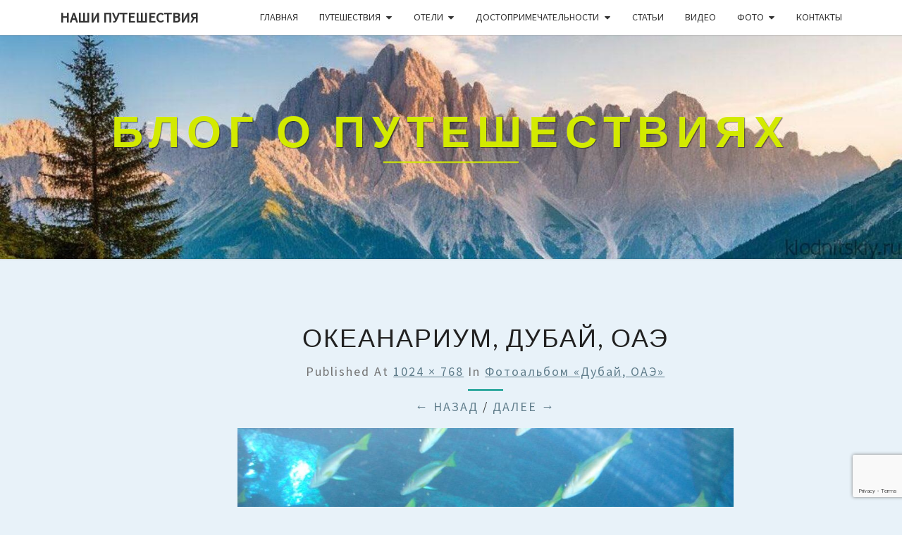

--- FILE ---
content_type: text/html; charset=UTF-8
request_url: http://klodnitskiy.ru/fotoalbomy-2013-goda/fotoalbom-dubaj-oae/dsc07618/
body_size: 15604
content:
<!DOCTYPE html>

<!--[if IE 8]>
<html id="ie8" dir="ltr" lang="ru-RU" prefix="og: https://ogp.me/ns#">
<![endif]-->
<!--[if !(IE 8) ]><!-->
<html dir="ltr" lang="ru-RU" prefix="og: https://ogp.me/ns#">
<!--<![endif]-->
<head>
<link rel="icon" href="http://klodnitskiy.ru/favicon.ico" type="image/x-icon">
<!-- Yandex.RTB -->
<script>window.yaContextCb=window.yaContextCb||[]</script>
<script src="https://yandex.ru/ads/system/context.js" async></script>
<meta charset="UTF-8" />
<meta name="viewport" content="width=device-width" />
<link rel="profile" href="http://gmpg.org/xfn/11" />
<link rel="pingback" href="http://klodnitskiy.ru/xmlrpc.php" />
<title>Океанариум, Дубай, ОАЭ | Блог о путешествиях</title>

		<!-- All in One SEO 4.8.2 - aioseo.com -->
	<meta name="robots" content="max-image-preview:large" />
	<meta name="yandex-verification" content="678a13c6674eb9c5" />
	<link rel="canonical" href="http://klodnitskiy.ru/fotoalbomy-2013-goda/fotoalbom-dubaj-oae/dsc07618/" />
	<meta name="generator" content="All in One SEO (AIOSEO) 4.8.2" />
		<meta property="og:locale" content="ru_RU" />
		<meta property="og:site_name" content="Блог о путешествиях |      " />
		<meta property="og:type" content="article" />
		<meta property="og:title" content="Океанариум, Дубай, ОАЭ | Блог о путешествиях" />
		<meta property="og:url" content="http://klodnitskiy.ru/fotoalbomy-2013-goda/fotoalbom-dubaj-oae/dsc07618/" />
		<meta property="article:published_time" content="2020-06-28T07:33:03+00:00" />
		<meta property="article:modified_time" content="2020-06-28T07:34:12+00:00" />
		<meta name="twitter:card" content="summary" />
		<meta name="twitter:title" content="Океанариум, Дубай, ОАЭ | Блог о путешествиях" />
		<script type="application/ld+json" class="aioseo-schema">
			{"@context":"https:\/\/schema.org","@graph":[{"@type":"BreadcrumbList","@id":"http:\/\/klodnitskiy.ru\/fotoalbomy-2013-goda\/fotoalbom-dubaj-oae\/dsc07618\/#breadcrumblist","itemListElement":[{"@type":"ListItem","@id":"http:\/\/klodnitskiy.ru\/#listItem","position":1,"name":"\u0413\u043b\u0430\u0432\u043d\u0430\u044f \u0441\u0442\u0440\u0430\u043d\u0438\u0446\u0430","item":"http:\/\/klodnitskiy.ru\/","nextItem":{"@type":"ListItem","@id":"http:\/\/klodnitskiy.ru\/fotoalbomy-2013-goda\/fotoalbom-dubaj-oae\/dsc07618\/#listItem","name":"\u041e\u043a\u0435\u0430\u043d\u0430\u0440\u0438\u0443\u043c, \u0414\u0443\u0431\u0430\u0439, \u041e\u0410\u042d"}},{"@type":"ListItem","@id":"http:\/\/klodnitskiy.ru\/fotoalbomy-2013-goda\/fotoalbom-dubaj-oae\/dsc07618\/#listItem","position":2,"name":"\u041e\u043a\u0435\u0430\u043d\u0430\u0440\u0438\u0443\u043c, \u0414\u0443\u0431\u0430\u0439, \u041e\u0410\u042d","previousItem":{"@type":"ListItem","@id":"http:\/\/klodnitskiy.ru\/#listItem","name":"\u0413\u043b\u0430\u0432\u043d\u0430\u044f \u0441\u0442\u0440\u0430\u043d\u0438\u0446\u0430"}}]},{"@type":"ItemPage","@id":"http:\/\/klodnitskiy.ru\/fotoalbomy-2013-goda\/fotoalbom-dubaj-oae\/dsc07618\/#itempage","url":"http:\/\/klodnitskiy.ru\/fotoalbomy-2013-goda\/fotoalbom-dubaj-oae\/dsc07618\/","name":"\u041e\u043a\u0435\u0430\u043d\u0430\u0440\u0438\u0443\u043c, \u0414\u0443\u0431\u0430\u0439, \u041e\u0410\u042d | \u0411\u043b\u043e\u0433 \u043e \u043f\u0443\u0442\u0435\u0448\u0435\u0441\u0442\u0432\u0438\u044f\u0445","inLanguage":"ru-RU","isPartOf":{"@id":"http:\/\/klodnitskiy.ru\/#website"},"breadcrumb":{"@id":"http:\/\/klodnitskiy.ru\/fotoalbomy-2013-goda\/fotoalbom-dubaj-oae\/dsc07618\/#breadcrumblist"},"author":{"@id":"http:\/\/klodnitskiy.ru\/author\/adminek\/#author"},"creator":{"@id":"http:\/\/klodnitskiy.ru\/author\/adminek\/#author"},"datePublished":"2020-06-28T10:33:03+03:00","dateModified":"2020-06-28T10:34:12+03:00"},{"@type":"Person","@id":"http:\/\/klodnitskiy.ru\/#person","name":"Evgeniy Klodnitskiy"},{"@type":"Person","@id":"http:\/\/klodnitskiy.ru\/author\/adminek\/#author","url":"http:\/\/klodnitskiy.ru\/author\/adminek\/","name":"Evgeniy Klodnitskiy"},{"@type":"WebSite","@id":"http:\/\/klodnitskiy.ru\/#website","url":"http:\/\/klodnitskiy.ru\/","name":"\u0411\u043b\u043e\u0433 \u043e \u043f\u0443\u0442\u0435\u0448\u0435\u0441\u0442\u0432\u0438\u044f\u0445","description":"\u00a0\u00a0\u00a0\u00a0\u00a0","inLanguage":"ru-RU","publisher":{"@id":"http:\/\/klodnitskiy.ru\/#person"}}]}
		</script>
		<!-- All in One SEO -->

<link rel='dns-prefetch' href='//fonts.googleapis.com' />
<link rel="alternate" type="application/rss+xml" title="Блог о путешествиях &raquo; Лента" href="http://klodnitskiy.ru/feed/" />
<link rel="alternate" type="application/rss+xml" title="Блог о путешествиях &raquo; Лента комментариев" href="http://klodnitskiy.ru/comments/feed/" />
<link rel="alternate" type="application/rss+xml" title="Блог о путешествиях &raquo; Лента комментариев к &laquo;Океанариум, Дубай, ОАЭ&raquo;" href="http://klodnitskiy.ru/fotoalbomy-2013-goda/fotoalbom-dubaj-oae/dsc07618/feed/" />
<script type="text/javascript">
/* <![CDATA[ */
window._wpemojiSettings = {"baseUrl":"https:\/\/s.w.org\/images\/core\/emoji\/15.0.3\/72x72\/","ext":".png","svgUrl":"https:\/\/s.w.org\/images\/core\/emoji\/15.0.3\/svg\/","svgExt":".svg","source":{"concatemoji":"http:\/\/klodnitskiy.ru\/wp-includes\/js\/wp-emoji-release.min.js?ver=6.6.4"}};
/*! This file is auto-generated */
!function(i,n){var o,s,e;function c(e){try{var t={supportTests:e,timestamp:(new Date).valueOf()};sessionStorage.setItem(o,JSON.stringify(t))}catch(e){}}function p(e,t,n){e.clearRect(0,0,e.canvas.width,e.canvas.height),e.fillText(t,0,0);var t=new Uint32Array(e.getImageData(0,0,e.canvas.width,e.canvas.height).data),r=(e.clearRect(0,0,e.canvas.width,e.canvas.height),e.fillText(n,0,0),new Uint32Array(e.getImageData(0,0,e.canvas.width,e.canvas.height).data));return t.every(function(e,t){return e===r[t]})}function u(e,t,n){switch(t){case"flag":return n(e,"\ud83c\udff3\ufe0f\u200d\u26a7\ufe0f","\ud83c\udff3\ufe0f\u200b\u26a7\ufe0f")?!1:!n(e,"\ud83c\uddfa\ud83c\uddf3","\ud83c\uddfa\u200b\ud83c\uddf3")&&!n(e,"\ud83c\udff4\udb40\udc67\udb40\udc62\udb40\udc65\udb40\udc6e\udb40\udc67\udb40\udc7f","\ud83c\udff4\u200b\udb40\udc67\u200b\udb40\udc62\u200b\udb40\udc65\u200b\udb40\udc6e\u200b\udb40\udc67\u200b\udb40\udc7f");case"emoji":return!n(e,"\ud83d\udc26\u200d\u2b1b","\ud83d\udc26\u200b\u2b1b")}return!1}function f(e,t,n){var r="undefined"!=typeof WorkerGlobalScope&&self instanceof WorkerGlobalScope?new OffscreenCanvas(300,150):i.createElement("canvas"),a=r.getContext("2d",{willReadFrequently:!0}),o=(a.textBaseline="top",a.font="600 32px Arial",{});return e.forEach(function(e){o[e]=t(a,e,n)}),o}function t(e){var t=i.createElement("script");t.src=e,t.defer=!0,i.head.appendChild(t)}"undefined"!=typeof Promise&&(o="wpEmojiSettingsSupports",s=["flag","emoji"],n.supports={everything:!0,everythingExceptFlag:!0},e=new Promise(function(e){i.addEventListener("DOMContentLoaded",e,{once:!0})}),new Promise(function(t){var n=function(){try{var e=JSON.parse(sessionStorage.getItem(o));if("object"==typeof e&&"number"==typeof e.timestamp&&(new Date).valueOf()<e.timestamp+604800&&"object"==typeof e.supportTests)return e.supportTests}catch(e){}return null}();if(!n){if("undefined"!=typeof Worker&&"undefined"!=typeof OffscreenCanvas&&"undefined"!=typeof URL&&URL.createObjectURL&&"undefined"!=typeof Blob)try{var e="postMessage("+f.toString()+"("+[JSON.stringify(s),u.toString(),p.toString()].join(",")+"));",r=new Blob([e],{type:"text/javascript"}),a=new Worker(URL.createObjectURL(r),{name:"wpTestEmojiSupports"});return void(a.onmessage=function(e){c(n=e.data),a.terminate(),t(n)})}catch(e){}c(n=f(s,u,p))}t(n)}).then(function(e){for(var t in e)n.supports[t]=e[t],n.supports.everything=n.supports.everything&&n.supports[t],"flag"!==t&&(n.supports.everythingExceptFlag=n.supports.everythingExceptFlag&&n.supports[t]);n.supports.everythingExceptFlag=n.supports.everythingExceptFlag&&!n.supports.flag,n.DOMReady=!1,n.readyCallback=function(){n.DOMReady=!0}}).then(function(){return e}).then(function(){var e;n.supports.everything||(n.readyCallback(),(e=n.source||{}).concatemoji?t(e.concatemoji):e.wpemoji&&e.twemoji&&(t(e.twemoji),t(e.wpemoji)))}))}((window,document),window._wpemojiSettings);
/* ]]> */
</script>
<style id='wp-emoji-styles-inline-css' type='text/css'>

	img.wp-smiley, img.emoji {
		display: inline !important;
		border: none !important;
		box-shadow: none !important;
		height: 1em !important;
		width: 1em !important;
		margin: 0 0.07em !important;
		vertical-align: -0.1em !important;
		background: none !important;
		padding: 0 !important;
	}
</style>
<link rel='stylesheet' id='wp-block-library-css' href='http://klodnitskiy.ru/wp-includes/css/dist/block-library/style.min.css?ver=6.6.4' type='text/css' media='all' />
<link rel='stylesheet' id='wp-components-css' href='http://klodnitskiy.ru/wp-includes/css/dist/components/style.min.css?ver=6.6.4' type='text/css' media='all' />
<link rel='stylesheet' id='wptelegram_widget-blocks-0-css' href='http://klodnitskiy.ru/wp-content/plugins/wptelegram-widget/assets/build/dist/blocks-C9ogPNk6.css' type='text/css' media='all' />
<style id='wptelegram_widget-blocks-0-inline-css' type='text/css'>
:root {--wptelegram-widget-join-link-bg-color: #389ce9;--wptelegram-widget-join-link-color: #fff}
</style>
<link rel='stylesheet' id='wptelegram_widget-public-0-css' href='http://klodnitskiy.ru/wp-content/plugins/wptelegram-widget/assets/build/dist/public-DEib7km8.css' type='text/css' media='all' />
<style id='classic-theme-styles-inline-css' type='text/css'>
/*! This file is auto-generated */
.wp-block-button__link{color:#fff;background-color:#32373c;border-radius:9999px;box-shadow:none;text-decoration:none;padding:calc(.667em + 2px) calc(1.333em + 2px);font-size:1.125em}.wp-block-file__button{background:#32373c;color:#fff;text-decoration:none}
</style>
<style id='global-styles-inline-css' type='text/css'>
:root{--wp--preset--aspect-ratio--square: 1;--wp--preset--aspect-ratio--4-3: 4/3;--wp--preset--aspect-ratio--3-4: 3/4;--wp--preset--aspect-ratio--3-2: 3/2;--wp--preset--aspect-ratio--2-3: 2/3;--wp--preset--aspect-ratio--16-9: 16/9;--wp--preset--aspect-ratio--9-16: 9/16;--wp--preset--color--black: #000000;--wp--preset--color--cyan-bluish-gray: #abb8c3;--wp--preset--color--white: #ffffff;--wp--preset--color--pale-pink: #f78da7;--wp--preset--color--vivid-red: #cf2e2e;--wp--preset--color--luminous-vivid-orange: #ff6900;--wp--preset--color--luminous-vivid-amber: #fcb900;--wp--preset--color--light-green-cyan: #7bdcb5;--wp--preset--color--vivid-green-cyan: #00d084;--wp--preset--color--pale-cyan-blue: #8ed1fc;--wp--preset--color--vivid-cyan-blue: #0693e3;--wp--preset--color--vivid-purple: #9b51e0;--wp--preset--gradient--vivid-cyan-blue-to-vivid-purple: linear-gradient(135deg,rgba(6,147,227,1) 0%,rgb(155,81,224) 100%);--wp--preset--gradient--light-green-cyan-to-vivid-green-cyan: linear-gradient(135deg,rgb(122,220,180) 0%,rgb(0,208,130) 100%);--wp--preset--gradient--luminous-vivid-amber-to-luminous-vivid-orange: linear-gradient(135deg,rgba(252,185,0,1) 0%,rgba(255,105,0,1) 100%);--wp--preset--gradient--luminous-vivid-orange-to-vivid-red: linear-gradient(135deg,rgba(255,105,0,1) 0%,rgb(207,46,46) 100%);--wp--preset--gradient--very-light-gray-to-cyan-bluish-gray: linear-gradient(135deg,rgb(238,238,238) 0%,rgb(169,184,195) 100%);--wp--preset--gradient--cool-to-warm-spectrum: linear-gradient(135deg,rgb(74,234,220) 0%,rgb(151,120,209) 20%,rgb(207,42,186) 40%,rgb(238,44,130) 60%,rgb(251,105,98) 80%,rgb(254,248,76) 100%);--wp--preset--gradient--blush-light-purple: linear-gradient(135deg,rgb(255,206,236) 0%,rgb(152,150,240) 100%);--wp--preset--gradient--blush-bordeaux: linear-gradient(135deg,rgb(254,205,165) 0%,rgb(254,45,45) 50%,rgb(107,0,62) 100%);--wp--preset--gradient--luminous-dusk: linear-gradient(135deg,rgb(255,203,112) 0%,rgb(199,81,192) 50%,rgb(65,88,208) 100%);--wp--preset--gradient--pale-ocean: linear-gradient(135deg,rgb(255,245,203) 0%,rgb(182,227,212) 50%,rgb(51,167,181) 100%);--wp--preset--gradient--electric-grass: linear-gradient(135deg,rgb(202,248,128) 0%,rgb(113,206,126) 100%);--wp--preset--gradient--midnight: linear-gradient(135deg,rgb(2,3,129) 0%,rgb(40,116,252) 100%);--wp--preset--font-size--small: 13px;--wp--preset--font-size--medium: 20px;--wp--preset--font-size--large: 36px;--wp--preset--font-size--x-large: 42px;--wp--preset--spacing--20: 0.44rem;--wp--preset--spacing--30: 0.67rem;--wp--preset--spacing--40: 1rem;--wp--preset--spacing--50: 1.5rem;--wp--preset--spacing--60: 2.25rem;--wp--preset--spacing--70: 3.38rem;--wp--preset--spacing--80: 5.06rem;--wp--preset--shadow--natural: 6px 6px 9px rgba(0, 0, 0, 0.2);--wp--preset--shadow--deep: 12px 12px 50px rgba(0, 0, 0, 0.4);--wp--preset--shadow--sharp: 6px 6px 0px rgba(0, 0, 0, 0.2);--wp--preset--shadow--outlined: 6px 6px 0px -3px rgba(255, 255, 255, 1), 6px 6px rgba(0, 0, 0, 1);--wp--preset--shadow--crisp: 6px 6px 0px rgba(0, 0, 0, 1);}:where(.is-layout-flex){gap: 0.5em;}:where(.is-layout-grid){gap: 0.5em;}body .is-layout-flex{display: flex;}.is-layout-flex{flex-wrap: wrap;align-items: center;}.is-layout-flex > :is(*, div){margin: 0;}body .is-layout-grid{display: grid;}.is-layout-grid > :is(*, div){margin: 0;}:where(.wp-block-columns.is-layout-flex){gap: 2em;}:where(.wp-block-columns.is-layout-grid){gap: 2em;}:where(.wp-block-post-template.is-layout-flex){gap: 1.25em;}:where(.wp-block-post-template.is-layout-grid){gap: 1.25em;}.has-black-color{color: var(--wp--preset--color--black) !important;}.has-cyan-bluish-gray-color{color: var(--wp--preset--color--cyan-bluish-gray) !important;}.has-white-color{color: var(--wp--preset--color--white) !important;}.has-pale-pink-color{color: var(--wp--preset--color--pale-pink) !important;}.has-vivid-red-color{color: var(--wp--preset--color--vivid-red) !important;}.has-luminous-vivid-orange-color{color: var(--wp--preset--color--luminous-vivid-orange) !important;}.has-luminous-vivid-amber-color{color: var(--wp--preset--color--luminous-vivid-amber) !important;}.has-light-green-cyan-color{color: var(--wp--preset--color--light-green-cyan) !important;}.has-vivid-green-cyan-color{color: var(--wp--preset--color--vivid-green-cyan) !important;}.has-pale-cyan-blue-color{color: var(--wp--preset--color--pale-cyan-blue) !important;}.has-vivid-cyan-blue-color{color: var(--wp--preset--color--vivid-cyan-blue) !important;}.has-vivid-purple-color{color: var(--wp--preset--color--vivid-purple) !important;}.has-black-background-color{background-color: var(--wp--preset--color--black) !important;}.has-cyan-bluish-gray-background-color{background-color: var(--wp--preset--color--cyan-bluish-gray) !important;}.has-white-background-color{background-color: var(--wp--preset--color--white) !important;}.has-pale-pink-background-color{background-color: var(--wp--preset--color--pale-pink) !important;}.has-vivid-red-background-color{background-color: var(--wp--preset--color--vivid-red) !important;}.has-luminous-vivid-orange-background-color{background-color: var(--wp--preset--color--luminous-vivid-orange) !important;}.has-luminous-vivid-amber-background-color{background-color: var(--wp--preset--color--luminous-vivid-amber) !important;}.has-light-green-cyan-background-color{background-color: var(--wp--preset--color--light-green-cyan) !important;}.has-vivid-green-cyan-background-color{background-color: var(--wp--preset--color--vivid-green-cyan) !important;}.has-pale-cyan-blue-background-color{background-color: var(--wp--preset--color--pale-cyan-blue) !important;}.has-vivid-cyan-blue-background-color{background-color: var(--wp--preset--color--vivid-cyan-blue) !important;}.has-vivid-purple-background-color{background-color: var(--wp--preset--color--vivid-purple) !important;}.has-black-border-color{border-color: var(--wp--preset--color--black) !important;}.has-cyan-bluish-gray-border-color{border-color: var(--wp--preset--color--cyan-bluish-gray) !important;}.has-white-border-color{border-color: var(--wp--preset--color--white) !important;}.has-pale-pink-border-color{border-color: var(--wp--preset--color--pale-pink) !important;}.has-vivid-red-border-color{border-color: var(--wp--preset--color--vivid-red) !important;}.has-luminous-vivid-orange-border-color{border-color: var(--wp--preset--color--luminous-vivid-orange) !important;}.has-luminous-vivid-amber-border-color{border-color: var(--wp--preset--color--luminous-vivid-amber) !important;}.has-light-green-cyan-border-color{border-color: var(--wp--preset--color--light-green-cyan) !important;}.has-vivid-green-cyan-border-color{border-color: var(--wp--preset--color--vivid-green-cyan) !important;}.has-pale-cyan-blue-border-color{border-color: var(--wp--preset--color--pale-cyan-blue) !important;}.has-vivid-cyan-blue-border-color{border-color: var(--wp--preset--color--vivid-cyan-blue) !important;}.has-vivid-purple-border-color{border-color: var(--wp--preset--color--vivid-purple) !important;}.has-vivid-cyan-blue-to-vivid-purple-gradient-background{background: var(--wp--preset--gradient--vivid-cyan-blue-to-vivid-purple) !important;}.has-light-green-cyan-to-vivid-green-cyan-gradient-background{background: var(--wp--preset--gradient--light-green-cyan-to-vivid-green-cyan) !important;}.has-luminous-vivid-amber-to-luminous-vivid-orange-gradient-background{background: var(--wp--preset--gradient--luminous-vivid-amber-to-luminous-vivid-orange) !important;}.has-luminous-vivid-orange-to-vivid-red-gradient-background{background: var(--wp--preset--gradient--luminous-vivid-orange-to-vivid-red) !important;}.has-very-light-gray-to-cyan-bluish-gray-gradient-background{background: var(--wp--preset--gradient--very-light-gray-to-cyan-bluish-gray) !important;}.has-cool-to-warm-spectrum-gradient-background{background: var(--wp--preset--gradient--cool-to-warm-spectrum) !important;}.has-blush-light-purple-gradient-background{background: var(--wp--preset--gradient--blush-light-purple) !important;}.has-blush-bordeaux-gradient-background{background: var(--wp--preset--gradient--blush-bordeaux) !important;}.has-luminous-dusk-gradient-background{background: var(--wp--preset--gradient--luminous-dusk) !important;}.has-pale-ocean-gradient-background{background: var(--wp--preset--gradient--pale-ocean) !important;}.has-electric-grass-gradient-background{background: var(--wp--preset--gradient--electric-grass) !important;}.has-midnight-gradient-background{background: var(--wp--preset--gradient--midnight) !important;}.has-small-font-size{font-size: var(--wp--preset--font-size--small) !important;}.has-medium-font-size{font-size: var(--wp--preset--font-size--medium) !important;}.has-large-font-size{font-size: var(--wp--preset--font-size--large) !important;}.has-x-large-font-size{font-size: var(--wp--preset--font-size--x-large) !important;}
:where(.wp-block-post-template.is-layout-flex){gap: 1.25em;}:where(.wp-block-post-template.is-layout-grid){gap: 1.25em;}
:where(.wp-block-columns.is-layout-flex){gap: 2em;}:where(.wp-block-columns.is-layout-grid){gap: 2em;}
:root :where(.wp-block-pullquote){font-size: 1.5em;line-height: 1.6;}
</style>
<link rel='stylesheet' id='contact-form-7-css' href='http://klodnitskiy.ru/wp-content/plugins/contact-form-7/includes/css/styles.css?ver=6.0.6' type='text/css' media='all' />
<link rel='stylesheet' id='lbwps-styles-photoswipe5-main-css' href='http://klodnitskiy.ru/wp-content/plugins/lightbox-photoswipe/assets/ps5/styles/main.css?ver=5.6.2' type='text/css' media='all' />
<link rel='stylesheet' id='bootstrap-css' href='http://klodnitskiy.ru/wp-content/themes/nisarg/css/bootstrap.css?ver=6.6.4' type='text/css' media='all' />
<link rel='stylesheet' id='font-awesome-css' href='http://klodnitskiy.ru/wp-content/themes/nisarg/font-awesome/css/font-awesome.min.css?ver=6.6.4' type='text/css' media='all' />
<link rel='stylesheet' id='nisarg-style-css' href='http://klodnitskiy.ru/wp-content/themes/nisarg/style.css?ver=6.6.4' type='text/css' media='all' />
<style id='nisarg-style-inline-css' type='text/css'>
	/* Color Scheme */

	/* Accent Color */

	a:active,
	a:hover,
	a:focus {
	    color: #009688;
	}

	.main-navigation .primary-menu > li > a:hover, .main-navigation .primary-menu > li > a:focus {
		color: #009688;
	}
	
	.main-navigation .primary-menu .sub-menu .current_page_item > a,
	.main-navigation .primary-menu .sub-menu .current-menu-item > a {
		color: #009688;
	}
	.main-navigation .primary-menu .sub-menu .current_page_item > a:hover,
	.main-navigation .primary-menu .sub-menu .current_page_item > a:focus,
	.main-navigation .primary-menu .sub-menu .current-menu-item > a:hover,
	.main-navigation .primary-menu .sub-menu .current-menu-item > a:focus {
		background-color: #fff;
		color: #009688;
	}
	.dropdown-toggle:hover,
	.dropdown-toggle:focus {
		color: #009688;
	}

	@media (min-width: 768px){
		.main-navigation .primary-menu > .current_page_item > a,
		.main-navigation .primary-menu > .current_page_item > a:hover,
		.main-navigation .primary-menu > .current_page_item > a:focus,
		.main-navigation .primary-menu > .current-menu-item > a,
		.main-navigation .primary-menu > .current-menu-item > a:hover,
		.main-navigation .primary-menu > .current-menu-item > a:focus,
		.main-navigation .primary-menu > .current_page_ancestor > a,
		.main-navigation .primary-menu > .current_page_ancestor > a:hover,
		.main-navigation .primary-menu > .current_page_ancestor > a:focus,
		.main-navigation .primary-menu > .current-menu-ancestor > a,
		.main-navigation .primary-menu > .current-menu-ancestor > a:hover,
		.main-navigation .primary-menu > .current-menu-ancestor > a:focus {
			border-top: 4px solid #009688;
		}
		.main-navigation ul ul a:hover,
		.main-navigation ul ul a.focus {
			color: #fff;
			background-color: #009688;
		}
	}

	.main-navigation .primary-menu > .open > a, .main-navigation .primary-menu > .open > a:hover, .main-navigation .primary-menu > .open > a:focus {
		color: #009688;
	}

	.main-navigation .primary-menu > li > .sub-menu  li > a:hover,
	.main-navigation .primary-menu > li > .sub-menu  li > a:focus {
		color: #fff;
		background-color: #009688;
	}

	@media (max-width: 767px) {
		.main-navigation .primary-menu .open .sub-menu > li > a:hover {
			color: #fff;
			background-color: #009688;
		}
	}

	.sticky-post{
		color: #fff;
	    background: #009688; 
	}
	
	.entry-title a:hover,
	.entry-title a:focus{
	    color: #009688;
	}

	.entry-header .entry-meta::after{
	    background: #009688;
	}

	.fa {
		color: #009688;
	}

	.btn-default{
		border-bottom: 1px solid #009688;
	}

	.btn-default:hover, .btn-default:focus{
	    border-bottom: 1px solid #009688;
	    background-color: #009688;
	}

	.nav-previous:hover, .nav-next:hover{
	    border: 1px solid #009688;
	    background-color: #009688;
	}

	.next-post a:hover,.prev-post a:hover{
	    color: #009688;
	}

	.posts-navigation .next-post a:hover .fa, .posts-navigation .prev-post a:hover .fa{
	    color: #009688;
	}


	#secondary .widget-title::after{
		position: absolute;
	    width: 50px;
	    display: block;
	    height: 4px;    
	    bottom: -15px;
		background-color: #009688;
	    content: "";
	}

	#secondary .widget a:hover,
	#secondary .widget a:focus{
		color: #009688;
	}

	#secondary .widget_calendar tbody a {
		color: #fff;
		padding: 0.2em;
	    background-color: #009688;
	}

	#secondary .widget_calendar tbody a:hover{
		color: #fff;
	    padding: 0.2em;
	    background-color: #009688;  
	}	

</style>
<link rel='stylesheet' id='nisarggooglefonts-css' href='//fonts.googleapis.com/css?family=Lato:400,300italic,700|Source+Sans+Pro:400,400italic' type='text/css' media='all' />
<link rel='stylesheet' id='travelpayouts-assets-loader-loader.502052c178d2b15bb98b.css-css' href='http://klodnitskiy.ru/wp-content/plugins/travelpayouts/assets/loader.502052c178d2b15bb98b.css?ver=1.1.23' type='text/css' media='all' />
<script type="text/javascript" src="http://klodnitskiy.ru/wp-includes/js/jquery/jquery.min.js?ver=3.7.1" id="jquery-core-js"></script>
<script type="text/javascript" src="http://klodnitskiy.ru/wp-includes/js/jquery/jquery-migrate.min.js?ver=3.4.1" id="jquery-migrate-js"></script>
<!--[if lt IE 9]>
<script type="text/javascript" src="http://klodnitskiy.ru/wp-content/themes/nisarg/js/html5shiv.js?ver=3.7.3" id="html5shiv-js"></script>
<![endif]-->
<link rel="https://api.w.org/" href="http://klodnitskiy.ru/wp-json/" /><link rel="alternate" title="JSON" type="application/json" href="http://klodnitskiy.ru/wp-json/wp/v2/media/7200" /><link rel="EditURI" type="application/rsd+xml" title="RSD" href="http://klodnitskiy.ru/xmlrpc.php?rsd" />
<meta name="generator" content="WordPress 6.6.4" />
<link rel='shortlink' href='http://klodnitskiy.ru/?p=7200' />
<link rel="alternate" title="oEmbed (JSON)" type="application/json+oembed" href="http://klodnitskiy.ru/wp-json/oembed/1.0/embed?url=http%3A%2F%2Fklodnitskiy.ru%2Ffotoalbomy-2013-goda%2Ffotoalbom-dubaj-oae%2Fdsc07618%2F" />
<link rel="alternate" title="oEmbed (XML)" type="text/xml+oembed" href="http://klodnitskiy.ru/wp-json/oembed/1.0/embed?url=http%3A%2F%2Fklodnitskiy.ru%2Ffotoalbomy-2013-goda%2Ffotoalbom-dubaj-oae%2Fdsc07618%2F&#038;format=xml" />

<style type="text/css">
        .site-header { background: #e8f2f9; }
</style>

		<style type="text/css" id="nisarg-header-css">
					.site-header {
				background: url(http://klodnitskiy.ru/wp-content/uploads/2025/09/cropped-img_6551.jpg) no-repeat scroll top;
				background-size: cover;
			}
			@media (min-width: 320px) and (max-width: 359px ) {
				.site-header {
					height: 79px;
				}
			}
			@media (min-width: 360px) and (max-width: 767px ) {
				.site-header {
					height: 89px;
				}
			}
			@media (min-width: 768px) and (max-width: 979px ) {
				.site-header {
					height: 191px;
				}
			}
			@media (min-width: 980px) and (max-width: 1279px ){
				.site-header {
					height: 243px;
				}
			}
			@media (min-width: 1280px) and (max-width: 1365px ){
				.site-header {
					height: 318px;
				}
			}
			@media (min-width: 1366px) and (max-width: 1439px ){
				.site-header {
					height: 339px;
				}
			}
			@media (min-width: 1440px) and (max-width: 1599px ) {
				.site-header {
					height: 358px;
				}
			}
			@media (min-width: 1600px) and (max-width: 1919px ) {
				.site-header {
					height: 398px;
				}
			}
			@media (min-width: 1920px) and (max-width: 2559px ) {
				.site-header {
					height: 477px;
				}
			}
			@media (min-width: 2560px)  and (max-width: 2879px ) {
				.site-header {
					height: 636px;
				}
			}
			@media (min-width: 2880px) {
				.site-header {
					height: 716px;
				}
			}
			.site-header{
				-webkit-box-shadow: 0px 0px 2px 1px rgba(182,182,182,0.3);
		    	-moz-box-shadow: 0px 0px 2px 1px rgba(182,182,182,0.3);
		    	-o-box-shadow: 0px 0px 2px 1px rgba(182,182,182,0.3);
		    	box-shadow: 0px 0px 2px 1px rgba(182,182,182,0.3);
			}
					.site-title,
			.site-description {
				color: #d3ea00;
			}
			.site-title::after{
				background: #d3ea00;
				content:"";
			}
		</style>
		<style type="text/css" id="custom-background-css">
body.custom-background { background-color: #e8f2f9; }
</style>
	</head>
<body class="attachment attachment-template-default attachmentid-7200 attachment-jpeg custom-background">
<div id="page" class="hfeed site">
<header id="masthead"  role="banner">
	<nav id="site-navigation" class="main-navigation navbar-fixed-top navbar-left" role="navigation">
		<!-- Brand and toggle get grouped for better mobile display -->
		<div class="container" id="navigation_menu">
			<div class="navbar-header">
									<button type="button" class="menu-toggle" data-toggle="collapse" data-target=".navbar-ex1-collapse">
						<span class="sr-only">Toggle navigation</span>
						<span class="icon-bar"></span> 
						<span class="icon-bar"></span>
						<span class="icon-bar"></span>
					</button>
									<a class="navbar-brand" href="http://klodnitskiy.ru/">Наши путешествия</a>
			</div><!-- .navbar-header -->
			<div class="collapse navbar-collapse navbar-ex1-collapse"><ul id="menu-menyu_1" class="primary-menu"><li id="menu-item-9" class="menu-item menu-item-type-custom menu-item-object-custom menu-item-home menu-item-9"><a href="http://klodnitskiy.ru">Главная</a></li>
<li id="menu-item-51" class="menu-item menu-item-type-taxonomy menu-item-object-category menu-item-has-children menu-item-51"><a href="http://klodnitskiy.ru/category/puteshestviya/">Путешествия</a>
<ul class="sub-menu">
	<li id="menu-item-52" class="menu-item menu-item-type-taxonomy menu-item-object-category menu-item-52"><a href="http://klodnitskiy.ru/category/puteshestviya/avtoputeshestviya/">Автопутешествия</a></li>
	<li id="menu-item-57" class="menu-item menu-item-type-taxonomy menu-item-object-category menu-item-57"><a href="http://klodnitskiy.ru/category/puteshestviya/otdyh-na-more/">Отдых на море</a></li>
	<li id="menu-item-55" class="menu-item menu-item-type-taxonomy menu-item-object-category menu-item-55"><a href="http://klodnitskiy.ru/category/puteshestviya/komandirovki/">Командировки</a></li>
	<li id="menu-item-11906" class="menu-item menu-item-type-taxonomy menu-item-object-category menu-item-11906"><a href="http://klodnitskiy.ru/category/puteshestviya/puteshestviya-s-detmi/">Путешествия с детьми</a></li>
	<li id="menu-item-56" class="menu-item menu-item-type-taxonomy menu-item-object-category menu-item-56"><a href="http://klodnitskiy.ru/category/puteshestviya/obzornye-ekskursii/">Экскурсии</a></li>
	<li id="menu-item-10184" class="menu-item menu-item-type-taxonomy menu-item-object-category menu-item-10184"><a href="http://klodnitskiy.ru/category/puteshestviya/puteshestviya-po-rossii/">Россия</a></li>
	<li id="menu-item-623" class="menu-item menu-item-type-post_type menu-item-object-page menu-item-623"><a href="http://klodnitskiy.ru/kak-samomu-organizovat-puteshestvie/">Организация тура</a></li>
</ul>
</li>
<li id="menu-item-53" class="menu-item menu-item-type-taxonomy menu-item-object-category menu-item-has-children menu-item-53"><a href="http://klodnitskiy.ru/category/gostiniczy-i-oteli/">Отели</a>
<ul class="sub-menu">
	<li id="menu-item-9053" class="menu-item menu-item-type-taxonomy menu-item-object-category menu-item-9053"><a href="http://klodnitskiy.ru/category/poseshhennye-oteli/">Посещенные отели</a></li>
	<li id="menu-item-9109" class="menu-item menu-item-type-taxonomy menu-item-object-category menu-item-has-children menu-item-9109"><a href="http://klodnitskiy.ru/category/gostiniczy-i-oteli/rossiya/">Россия</a>
	<ul class="sub-menu">
		<li id="menu-item-14928" class="menu-item menu-item-type-custom menu-item-object-custom menu-item-14928"><a href="https://tp.media/click?shmarker=29328&#038;promo_id=7037&#038;source_type=link&#038;type=click&#038;campaign_id=459&#038;trs=38551">Санкт-Петербург</a></li>
		<li id="menu-item-14929" class="menu-item menu-item-type-custom menu-item-object-custom menu-item-14929"><a href="https://tp.media/r?marker=29328&#038;trs=38551&#038;p=7038&#038;u=https%3A%2F%2Fostrovok.ru%2Fhotel%2Frussia%2Fmoscow%2F">Москва</a></li>
		<li id="menu-item-14930" class="menu-item menu-item-type-custom menu-item-object-custom menu-item-14930"><a href="https://tp.media/r?marker=29328&#038;trs=38551&#038;p=7038&#038;u=https%3A%2F%2Fostrovok.ru%2Fhotel%2Frussia%2Fsochi%2F">Сочи</a></li>
		<li id="menu-item-14931" class="menu-item menu-item-type-custom menu-item-object-custom menu-item-14931"><a href="https://tp.media/r?marker=29328&#038;trs=38551&#038;p=7038&#038;u=https%3A%2F%2Fostrovok.ru%2Fhotel%2Frussia%2Fkazan%2F">Казань</a></li>
		<li id="menu-item-14927" class="menu-item menu-item-type-custom menu-item-object-custom menu-item-14927"><a href="https://tp.media/r?marker=29328&#038;trs=38551&#038;p=7038&#038;u=https%3A%2F%2Fostrovok.ru%2Fhotel%2Frussia%2Fyekaterinburg%2F">Екатеринбург</a></li>
		<li id="menu-item-14932" class="menu-item menu-item-type-custom menu-item-object-custom menu-item-14932"><a href="https://tp.media/r?marker=29328&#038;trs=38551&#038;p=7038&#038;u=https%3A%2F%2Fostrovok.ru%2Fhotel%2Frussia%2Fkaliningrad%2F">Калининград</a></li>
		<li id="menu-item-14934" class="menu-item menu-item-type-custom menu-item-object-custom menu-item-14934"><a href="https://ostrovok.ru/hotel/russia/anapa/">Анапа</a></li>
		<li id="menu-item-14933" class="menu-item menu-item-type-custom menu-item-object-custom menu-item-14933"><a href="https://tp.media/r?marker=29328&#038;trs=38551&#038;p=7038&#038;u=https%3A%2F%2Fostrovok.ru%2Fhotel%2Frussia%2Fnizhniy_novgorod%2F">Нижний Новгород</a></li>
		<li id="menu-item-14935" class="menu-item menu-item-type-custom menu-item-object-custom menu-item-14935"><a href="https://ostrovok.ru/hotel/russia/gelendzhik/">Геленджик</a></li>
	</ul>
</li>
	<li id="menu-item-14949" class="menu-item menu-item-type-custom menu-item-object-custom menu-item-has-children menu-item-14949"><a href="#">Западная Европа</a>
	<ul class="sub-menu">
		<li id="menu-item-9499" class="menu-item menu-item-type-post_type menu-item-object-post menu-item-has-children menu-item-9499"><a href="http://klodnitskiy.ru/2020/07/08/gostiniczy-germanii/">Германия</a>
		<ul class="sub-menu">
			<li id="menu-item-14942" class="menu-item menu-item-type-custom menu-item-object-custom menu-item-14942"><a href="https://tp.media/r?marker=29328&#038;trs=38551&#038;p=7038&#038;u=https%3A%2F%2Fostrovok.ru%2Fhotel%2Fgermany%2Fberlin%2F">Берлин</a></li>
			<li id="menu-item-14943" class="menu-item menu-item-type-custom menu-item-object-custom menu-item-14943"><a href="https://tp.media/r?marker=29328&#038;trs=38551&#038;p=7038&#038;u=https%3A%2F%2Fostrovok.ru%2Fhotel%2Fgermany%2Fdusseldorf_dusseldorf_international_airport_airport%2F">Дюссельдорф</a></li>
			<li id="menu-item-14944" class="menu-item menu-item-type-custom menu-item-object-custom menu-item-14944"><a href="https://tp.media/r?marker=29328&#038;trs=38551&#038;p=7038&#038;u=https%3A%2F%2Fostrovok.ru%2Fhotel%2Fgermany%2Fcologne%2F">Кёльн</a></li>
			<li id="menu-item-14945" class="menu-item menu-item-type-custom menu-item-object-custom menu-item-14945"><a href="https://tp.media/r?marker=29328&#038;trs=38551&#038;p=7038&#038;u=https%3A%2F%2Fostrovok.ru%2Fhotel%2Fgermany%2Fmunich%2F">Мюнхен</a></li>
			<li id="menu-item-14946" class="menu-item menu-item-type-custom menu-item-object-custom menu-item-14946"><a href="https://tp.media/r?marker=29328&#038;trs=38551&#038;p=7038&#038;u=https%3A%2F%2Fostrovok.ru%2Fhotel%2Fgermany%2Fhamburg%2F">Гамбург</a></li>
			<li id="menu-item-14947" class="menu-item menu-item-type-custom menu-item-object-custom menu-item-14947"><a href="https://tp.media/r?marker=29328&#038;trs=38551&#038;p=7038&#038;u=https%3A%2F%2Fostrovok.ru%2Fhotel%2Fgermany%2Fleipzig%2F">Лейпциг</a></li>
			<li id="menu-item-14948" class="menu-item menu-item-type-custom menu-item-object-custom menu-item-14948"><a href="https://tp.media/r?marker=29328&#038;trs=38551&#038;p=7038&#038;u=https%3A%2F%2Fostrovok.ru%2Fhotel%2Fgermany%2Fnuremberg_nuremberg_airport_airport%2F">Нюрнберг</a></li>
		</ul>
</li>
		<li id="menu-item-9600" class="menu-item menu-item-type-post_type menu-item-object-post menu-item-has-children menu-item-9600"><a href="http://klodnitskiy.ru/2020/07/09/gostiniczy-slovenii/">Словения</a>
		<ul class="sub-menu">
			<li id="menu-item-14969" class="menu-item menu-item-type-custom menu-item-object-custom menu-item-14969"><a href="https://tp.media/r?marker=29328&#038;trs=38551&#038;p=7038&#038;u=https%3A%2F%2Fostrovok.ru%2Fhotel%2Fslovenia%2Fljubljana%2F">Любляна</a></li>
		</ul>
</li>
		<li id="menu-item-9515" class="menu-item menu-item-type-post_type menu-item-object-post menu-item-has-children menu-item-9515"><a href="http://klodnitskiy.ru/2020/07/08/gostiniczy-cheshskoj-respubliki/">Чехия</a>
		<ul class="sub-menu">
			<li id="menu-item-14970" class="menu-item menu-item-type-custom menu-item-object-custom menu-item-14970"><a href="https://tp.media/r?marker=29328&#038;trs=38551&#038;p=7038&#038;u=https%3A%2F%2Fostrovok.ru%2Fhotel%2Fczech_republic%2Fprague%2F">Прага</a></li>
			<li id="menu-item-14971" class="menu-item menu-item-type-custom menu-item-object-custom menu-item-14971"><a href="https://tp.media/r?marker=29328&#038;trs=38551&#038;p=7038&#038;u=https%3A%2F%2Fostrovok.ru%2Fhotel%2Fczech_republic%2Fkarlovy_vary_karlovy_vary_airport_airport%2F">Карловы Вары</a></li>
		</ul>
</li>
	</ul>
</li>
	<li id="menu-item-14950" class="menu-item menu-item-type-custom menu-item-object-custom menu-item-has-children menu-item-14950"><a href="#">Восточная Европа</a>
	<ul class="sub-menu">
		<li id="menu-item-9086" class="menu-item menu-item-type-post_type menu-item-object-post menu-item-has-children menu-item-9086"><a href="http://klodnitskiy.ru/2020/07/04/gostiniczy-respublika-belarus/">Беларусь</a>
		<ul class="sub-menu">
			<li id="menu-item-14936" class="menu-item menu-item-type-custom menu-item-object-custom menu-item-14936"><a href="https://tp.media/r?marker=29328&#038;trs=38551&#038;p=7038&#038;u=https%3A%2F%2Fostrovok.ru%2Fhotel%2Fbelarus%2Fminsk%2F">Минск</a></li>
			<li id="menu-item-14937" class="menu-item menu-item-type-custom menu-item-object-custom menu-item-14937"><a href="https://tp.media/r?marker=29328&#038;trs=38551&#038;p=7038&#038;u=https%3A%2F%2Fostrovok.ru%2Fhotel%2Fbelarus%2Fbrest%2F">Брест</a></li>
			<li id="menu-item-14938" class="menu-item menu-item-type-custom menu-item-object-custom menu-item-14938"><a href="https://tp.media/r?marker=29328&#038;trs=38551&#038;p=7038&#038;u=https%3A%2F%2Fostrovok.ru%2Fhotel%2Fbelarus%2Fgrodna%2F">Гродно</a></li>
			<li id="menu-item-14939" class="menu-item menu-item-type-custom menu-item-object-custom menu-item-14939"><a href="https://tp.media/r?marker=29328&#038;trs=38551&#038;p=7038&#038;u=https%3A%2F%2Fostrovok.ru%2Fhotel%2Fbelarus%2Fvitebsk%2F">Витебск</a></li>
			<li id="menu-item-14940" class="menu-item menu-item-type-custom menu-item-object-custom menu-item-14940"><a href="https://tp.media/r?marker=29328&#038;trs=38551&#038;p=7038&#038;u=https%3A%2F%2Fostrovok.ru%2Fhotel%2Fbelarus%2Fgomel%2F">Гомель</a></li>
			<li id="menu-item-14941" class="menu-item menu-item-type-custom menu-item-object-custom menu-item-14941"><a href="https://tp.media/r?marker=29328&#038;trs=38551&#038;p=7038&#038;u=https%3A%2F%2Fostrovok.ru%2Fhotel%2Fbelarus%2Fmogilev%2F">Могилев</a></li>
		</ul>
</li>
		<li id="menu-item-9506" class="menu-item menu-item-type-post_type menu-item-object-post menu-item-has-children menu-item-9506"><a href="http://klodnitskiy.ru/2020/07/08/gostiniczy-litvy/">Литва</a>
		<ul class="sub-menu">
			<li id="menu-item-14972" class="menu-item menu-item-type-custom menu-item-object-custom menu-item-14972"><a href="https://tp.media/r?marker=29328&#038;trs=38551&#038;p=7038&#038;u=https%3A%2F%2Fostrovok.ru%2Fhotel%2Flithuania%2Fvilnius%2F">Вильнюс</a></li>
			<li id="menu-item-14973" class="menu-item menu-item-type-custom menu-item-object-custom menu-item-14973"><a href="https://tp.media/r?marker=29328&#038;trs=38551&#038;p=7038&#038;u=https%3A%2F%2Fostrovok.ru%2Fhotel%2Flithuania%2Fpalanga%2F">Паланга</a></li>
			<li id="menu-item-14975" class="menu-item menu-item-type-custom menu-item-object-custom menu-item-14975"><a href="https://tp.media/r?marker=29328&#038;trs=38551&#038;p=7038&#038;u=https%3A%2F%2Fostrovok.ru%2Fhotel%2Flithuania%2Fkaunas%2F">Каунас</a></li>
			<li id="menu-item-14974" class="menu-item menu-item-type-custom menu-item-object-custom menu-item-14974"><a href="https://tp.media/r?marker=29328&#038;trs=38551&#038;p=7038&#038;u=https%3A%2F%2Fostrovok.ru%2Fhotel%2Flithuania%2Fklaipeda%2F">Клайпеда</a></li>
		</ul>
</li>
	</ul>
</li>
	<li id="menu-item-14952" class="menu-item menu-item-type-custom menu-item-object-custom menu-item-has-children menu-item-14952"><a href="#">Южная Европа</a>
	<ul class="sub-menu">
		<li id="menu-item-11079" class="menu-item menu-item-type-post_type menu-item-object-post menu-item-has-children menu-item-11079"><a href="http://klodnitskiy.ru/2020/07/26/gostiniczy-greczii/">Греция</a>
		<ul class="sub-menu">
			<li id="menu-item-14979" class="menu-item menu-item-type-custom menu-item-object-custom menu-item-14979"><a href="https://tp.media/r?marker=29328&#038;trs=38551&#038;p=7038&#038;u=https%3A%2F%2Fostrovok.ru%2Fhotel%2Fgreece%2Fathens%2F">Афины</a></li>
			<li id="menu-item-14980" class="menu-item menu-item-type-custom menu-item-object-custom menu-item-14980"><a href="https://tp.media/r?marker=29328&#038;trs=38551&#038;p=7038&#038;u=https%3A%2F%2Fostrovok.ru%2Fhotel%2Fgreece%2Fthessaloniki%2F">Салоники</a></li>
			<li id="menu-item-14976" class="menu-item menu-item-type-custom menu-item-object-custom menu-item-14976"><a href="https://tp.media/r?marker=29328&#038;trs=38551&#038;p=7038&#038;u=https%3A%2F%2Fostrovok.ru%2Fhotel%2Fgreece%2Fgreece_crete_island_multi%2F">Крит</a></li>
			<li id="menu-item-14978" class="menu-item menu-item-type-custom menu-item-object-custom menu-item-14978"><a href="https://tp.media/r?marker=29328&#038;trs=38551&#038;p=7038&#038;u=https%3A%2F%2Fostrovok.ru%2Fhotel%2Fgreece%2Fdodecanese_islands_rhodes_island_vicinity%2F">Родос</a></li>
			<li id="menu-item-14977" class="menu-item menu-item-type-custom menu-item-object-custom menu-item-14977"><a href="https://tp.media/r?marker=29328&#038;trs=38551&#038;p=7038&#038;u=https%3A%2F%2Fostrovok.ru%2Fhotel%2Fgreece%2Fionian_islands_corfu_island_vicinity%2F">Корфу</a></li>
		</ul>
</li>
		<li id="menu-item-10555" class="menu-item menu-item-type-post_type menu-item-object-post menu-item-has-children menu-item-10555"><a href="http://klodnitskiy.ru/2020/07/21/gostiniczy-gruzii/">Грузия</a>
		<ul class="sub-menu">
			<li id="menu-item-14981" class="menu-item menu-item-type-custom menu-item-object-custom menu-item-14981"><a href="https://tp.media/r?marker=29328&#038;trs=38551&#038;p=7038&#038;u=https%3A%2F%2Fostrovok.ru%2Fhotel%2Fgeorgia%2Ftbilisi%2F">Тбилиси</a></li>
			<li id="menu-item-14982" class="menu-item menu-item-type-custom menu-item-object-custom menu-item-14982"><a href="https://tp.media/r?marker=29328&#038;trs=38551&#038;p=7038&#038;u=https%3A%2F%2Fostrovok.ru%2Fhotel%2Fgeorgia%2Fbatumi%2F">Батуми</a></li>
		</ul>
</li>
		<li id="menu-item-15450" class="menu-item menu-item-type-post_type menu-item-object-post menu-item-has-children menu-item-15450"><a href="http://klodnitskiy.ru/2022/04/05/gostiniczy-franczii/">Франция</a>
		<ul class="sub-menu">
			<li id="menu-item-14955" class="menu-item menu-item-type-custom menu-item-object-custom menu-item-14955"><a href="https://tp.media/r?marker=29328&#038;trs=38551&#038;p=7038&#038;u=https%3A%2F%2Fostrovok.ru%2Fhotel%2Ffrance%2Fparis%2F">Париж</a></li>
			<li id="menu-item-14956" class="menu-item menu-item-type-custom menu-item-object-custom menu-item-14956"><a href="https://tp.media/r?marker=29328&#038;trs=38551&#038;p=7038&#038;u=https%3A%2F%2Fostrovok.ru%2Fhotel%2Ffrance%2Fcannes%2F">Канны</a></li>
			<li id="menu-item-14957" class="menu-item menu-item-type-custom menu-item-object-custom menu-item-14957"><a href="https://tp.media/r?marker=29328&#038;trs=38551&#038;p=7038&#038;u=https%3A%2F%2Fostrovok.ru%2Fhotel%2Ffrance%2Fnice_nice_ville_station%2F">Ницца</a></li>
			<li id="menu-item-14958" class="menu-item menu-item-type-custom menu-item-object-custom menu-item-14958"><a href="https://tp.media/r?marker=29328&#038;trs=38551&#038;p=7038&#038;u=https%3A%2F%2Fostrovok.ru%2Fhotel%2Ffrance%2Fmarseille_marseille_provence_airport_airport%2F">Марсель</a></li>
			<li id="menu-item-14959" class="menu-item menu-item-type-custom menu-item-object-custom menu-item-14959"><a href="https://tp.media/r?marker=29328&#038;trs=38551&#038;p=7038&#038;u=https%3A%2F%2Fostrovok.ru%2Fhotel%2Ffrance%2Flyon%2F">Лион</a></li>
		</ul>
</li>
		<li id="menu-item-10524" class="menu-item menu-item-type-post_type menu-item-object-post menu-item-has-children menu-item-10524"><a href="http://klodnitskiy.ru/2020/07/21/gostiniczy-ispanii/">Испания</a>
		<ul class="sub-menu">
			<li id="menu-item-14960" class="menu-item menu-item-type-custom menu-item-object-custom menu-item-14960"><a href="https://tp.media/r?marker=29328&#038;trs=38551&#038;p=7038&#038;u=https%3A%2F%2Fostrovok.ru%2Fhotel%2Fspain%2Fmadrid%2F">Мадрид</a></li>
			<li id="menu-item-14961" class="menu-item menu-item-type-custom menu-item-object-custom menu-item-14961"><a href="https://tp.media/r?marker=29328&#038;trs=38551&#038;p=7038&#038;u=https%3A%2F%2Fostrovok.ru%2Fhotel%2Fspain%2Fmalaga_malaga_airport_airport%2F">Малага</a></li>
			<li id="menu-item-14962" class="menu-item menu-item-type-custom menu-item-object-custom menu-item-14962"><a href="https://tp.media/r?marker=29328&#038;trs=38551&#038;p=7038&#038;u=https%3A%2F%2Fostrovok.ru%2Fhotel%2Fspain%2Fseville%2F">Севилья</a></li>
			<li id="menu-item-14963" class="menu-item menu-item-type-custom menu-item-object-custom menu-item-14963"><a href="https://tp.media/r?marker=29328&#038;trs=38551&#038;p=7038&#038;u=https%3A%2F%2Fostrovok.ru%2Fhotel%2Fspain%2Fbarcelona%2F">Барселона</a></li>
			<li id="menu-item-14964" class="menu-item menu-item-type-custom menu-item-object-custom menu-item-14964"><a href="https://tp.media/r?marker=29328&#038;trs=38551&#038;p=7038&#038;u=https%3A%2F%2Fostrovok.ru%2Fhotel%2Fspain%2Fmarbella%2F">Марбелья</a></li>
			<li id="menu-item-14965" class="menu-item menu-item-type-custom menu-item-object-custom menu-item-14965"><a href="https://tp.media/r?marker=29328&#038;trs=38551&#038;p=7038&#038;u=https%3A%2F%2Fostrovok.ru%2Fhotel%2Fspain%2Fvalencia%2F">Валенсия</a></li>
			<li id="menu-item-14966" class="menu-item menu-item-type-custom menu-item-object-custom menu-item-14966"><a href="https://tp.media/r?marker=29328&#038;trs=38551&#038;p=7038&#038;u=https%3A%2F%2Fostrovok.ru%2Fhotel%2Fspain%2Fsanta_susanna%2F">Санта-Сусанна</a></li>
			<li id="menu-item-14968" class="menu-item menu-item-type-custom menu-item-object-custom menu-item-14968"><a href="https://tp.media/r?marker=29328&#038;trs=38551&#038;p=7038&#038;u=https%3A%2F%2Fostrovok.ru%2Fhotel%2Fspain%2Fsalou%2F">Салоу</a></li>
			<li id="menu-item-14967" class="menu-item menu-item-type-custom menu-item-object-custom menu-item-14967"><a href="https://tp.media/r?marker=29328&#038;trs=38551&#038;p=7038&#038;u=https%3A%2F%2Fostrovok.ru%2Fhotel%2Fspain%2Fbalearic_islands_mallorca_island_vicinity%2F">Малйорка</a></li>
		</ul>
</li>
		<li id="menu-item-9532" class="menu-item menu-item-type-post_type menu-item-object-post menu-item-has-children menu-item-9532"><a href="http://klodnitskiy.ru/2020/07/08/gostiniczy-italii/">Италия</a>
		<ul class="sub-menu">
			<li id="menu-item-14983" class="menu-item menu-item-type-custom menu-item-object-custom menu-item-14983"><a href="https://ostrovok.ru/hotel/italy/rome/">Рим</a></li>
			<li id="menu-item-14984" class="menu-item menu-item-type-custom menu-item-object-custom menu-item-14984"><a href="https://ostrovok.ru/hotel/italy/rome/">Милан</a></li>
			<li id="menu-item-14985" class="menu-item menu-item-type-custom menu-item-object-custom menu-item-14985"><a href="https://ostrovok.ru/hotel/italy/florence/">Флоренция</a></li>
			<li id="menu-item-14986" class="menu-item menu-item-type-custom menu-item-object-custom menu-item-14986"><a href="https://ostrovok.ru/hotel/italy/naples/">Неаполь</a></li>
			<li id="menu-item-14987" class="menu-item menu-item-type-custom menu-item-object-custom menu-item-14987"><a href="https://ostrovok.ru/hotel/italy/venice/">Венеция</a></li>
			<li id="menu-item-14988" class="menu-item menu-item-type-custom menu-item-object-custom menu-item-14988"><a href="https://ostrovok.ru/hotel/italy/palermo/">Палермо</a></li>
			<li id="menu-item-14989" class="menu-item menu-item-type-custom menu-item-object-custom menu-item-14989"><a href="https://ostrovok.ru/hotel/italy/rimini_miramare_airport_airport/">Римини</a></li>
			<li id="menu-item-14990" class="menu-item menu-item-type-custom menu-item-object-custom menu-item-14990"><a href="https://ostrovok.ru/hotel/italy/italy_sicily_multi/">Сицилия</a></li>
			<li id="menu-item-14991" class="menu-item menu-item-type-custom menu-item-object-custom menu-item-14991"><a href="https://ostrovok.ru/hotel/italy/italy_sardinia_multi/">Сардиния</a></li>
		</ul>
</li>
		<li id="menu-item-10614" class="menu-item menu-item-type-post_type menu-item-object-post menu-item-has-children menu-item-10614"><a href="http://klodnitskiy.ru/2020/07/22/gostiniczy-kipra/">Кипр</a>
		<ul class="sub-menu">
			<li id="menu-item-14992" class="menu-item menu-item-type-custom menu-item-object-custom menu-item-14992"><a href="https://ostrovok.ru/hotel/cyprus/larnaca/">Ларнака</a></li>
			<li id="menu-item-14994" class="menu-item menu-item-type-custom menu-item-object-custom menu-item-14994"><a href="https://ostrovok.ru/hotel/cyprus/ayia_napa/">Айя-Напа</a></li>
			<li id="menu-item-14995" class="menu-item menu-item-type-custom menu-item-object-custom menu-item-14995"><a href="https://ostrovok.ru/hotel/cyprus/protaras/">Протарас</a></li>
			<li id="menu-item-14993" class="menu-item menu-item-type-custom menu-item-object-custom menu-item-14993"><a href="https://ostrovok.ru/hotel/cyprus/limassol/">Лимасол</a></li>
		</ul>
</li>
		<li id="menu-item-9900" class="menu-item menu-item-type-post_type menu-item-object-post menu-item-has-children menu-item-9900"><a href="http://klodnitskiy.ru/2020/07/13/gostiniczy-turczii/">Турция</a>
		<ul class="sub-menu">
			<li id="menu-item-14996" class="menu-item menu-item-type-custom menu-item-object-custom menu-item-14996"><a href="https://ostrovok.ru/hotel/turkey/istanbul/">Стамбул</a></li>
			<li id="menu-item-14998" class="menu-item menu-item-type-custom menu-item-object-custom menu-item-14998"><a href="https://ostrovok.ru/hotel/turkey/antalya/">Анталия</a></li>
			<li id="menu-item-15004" class="menu-item menu-item-type-custom menu-item-object-custom menu-item-15004"><a href="https://ostrovok.ru/hotel/turkey/kemer/">Кемер</a></li>
			<li id="menu-item-15003" class="menu-item menu-item-type-custom menu-item-object-custom menu-item-15003"><a href="https://ostrovok.ru/hotel/turkey/belek/">Белек</a></li>
			<li id="menu-item-15002" class="menu-item menu-item-type-custom menu-item-object-custom menu-item-15002"><a href="https://ostrovok.ru/hotel/turkey/ankara/">Анкара</a></li>
			<li id="menu-item-15001" class="menu-item menu-item-type-custom menu-item-object-custom menu-item-15001"><a href="https://ostrovok.ru/hotel/turkey/side/">Сиде</a></li>
			<li id="menu-item-15000" class="menu-item menu-item-type-custom menu-item-object-custom menu-item-15000"><a href="https://ostrovok.ru/hotel/turkey/marmaris/">Мармарис</a></li>
			<li id="menu-item-14999" class="menu-item menu-item-type-custom menu-item-object-custom menu-item-14999"><a href="https://ostrovok.ru/hotel/turkey/bodrum/">Бодрум</a></li>
			<li id="menu-item-14997" class="menu-item menu-item-type-custom menu-item-object-custom menu-item-14997"><a href="https://ostrovok.ru/hotel/turkey/alanya/">Аланья</a></li>
		</ul>
</li>
		<li id="menu-item-9516" class="menu-item menu-item-type-post_type menu-item-object-post menu-item-has-children menu-item-9516"><a href="http://klodnitskiy.ru/2020/07/06/gostinicza-chernogoriya/">Черногория</a>
		<ul class="sub-menu">
			<li id="menu-item-15005" class="menu-item menu-item-type-custom menu-item-object-custom menu-item-15005"><a href="https://ostrovok.ru/hotel/montenegro/montenegro_budva_municipality_vicinity/">Будва</a></li>
			<li id="menu-item-15008" class="menu-item menu-item-type-custom menu-item-object-custom menu-item-15008"><a href="https://ostrovok.ru/hotel/montenegro/tivat/">Тиват</a></li>
			<li id="menu-item-15007" class="menu-item menu-item-type-custom menu-item-object-custom menu-item-15007"><a href="https://ostrovok.ru/hotel/montenegro/herceg_novi/">Херцег-Нови</a></li>
			<li id="menu-item-15010" class="menu-item menu-item-type-custom menu-item-object-custom menu-item-15010"><a href="https://ostrovok.ru/hotel/montenegro/becici/">Бечичи</a></li>
			<li id="menu-item-15009" class="menu-item menu-item-type-custom menu-item-object-custom menu-item-15009"><a href="https://ostrovok.ru/hotel/montenegro/bar/">Бар</a></li>
			<li id="menu-item-15006" class="menu-item menu-item-type-custom menu-item-object-custom menu-item-15006"><a href="https://ostrovok.ru/hotel/montenegro/kotor/">Котор</a></li>
		</ul>
</li>
	</ul>
</li>
	<li id="menu-item-14951" class="menu-item menu-item-type-custom menu-item-object-custom menu-item-has-children menu-item-14951"><a href="#">Северная Европа</a>
	<ul class="sub-menu">
		<li id="menu-item-9064" class="menu-item menu-item-type-post_type menu-item-object-post menu-item-has-children menu-item-9064"><a href="http://klodnitskiy.ru/2020/07/04/gostiniczy-danii/">Дания</a>
		<ul class="sub-menu">
			<li id="menu-item-15011" class="menu-item menu-item-type-custom menu-item-object-custom menu-item-15011"><a href="https://ostrovok.ru/hotel/denmark/copenhagen/">Копенгаген</a></li>
			<li id="menu-item-15013" class="menu-item menu-item-type-custom menu-item-object-custom menu-item-15013"><a href="https://ostrovok.ru/hotel/denmark/aarhus/">Орхус</a></li>
			<li id="menu-item-15014" class="menu-item menu-item-type-custom menu-item-object-custom menu-item-15014"><a href="https://ostrovok.ru/hotel/denmark/odense/">Оденсе</a></li>
			<li id="menu-item-15012" class="menu-item menu-item-type-custom menu-item-object-custom menu-item-15012"><a href="https://ostrovok.ru/hotel/denmark/aalborg_aalborg_airport_airport/">Ольборг</a></li>
		</ul>
</li>
	</ul>
</li>
	<li id="menu-item-14953" class="menu-item menu-item-type-custom menu-item-object-custom menu-item-has-children menu-item-14953"><a href="#">Азия</a>
	<ul class="sub-menu">
		<li id="menu-item-9508" class="menu-item menu-item-type-post_type menu-item-object-post menu-item-has-children menu-item-9508"><a href="http://klodnitskiy.ru/2020/07/06/gostiniczy-oae/">ОАЭ</a>
		<ul class="sub-menu">
			<li id="menu-item-15015" class="menu-item menu-item-type-custom menu-item-object-custom menu-item-15015"><a href="https://ostrovok.ru/hotel/united_arab_emirates/dubai/">Дубай</a></li>
			<li id="menu-item-15017" class="menu-item menu-item-type-custom menu-item-object-custom menu-item-15017"><a href="https://ostrovok.ru/hotel/united_arab_emirates/sharjah_sharjah_international_airport_airport/">Шарджа</a></li>
			<li id="menu-item-15016" class="menu-item menu-item-type-custom menu-item-object-custom menu-item-15016"><a href="https://ostrovok.ru/hotel/united_arab_emirates/abu_dhabi/">Абу Даби</a></li>
		</ul>
</li>
		<li id="menu-item-15018" class="menu-item menu-item-type-custom menu-item-object-custom menu-item-15018"><a href="https://ostrovok.ru/hotel/maldives/">Мальдивы</a></li>
	</ul>
</li>
</ul>
</li>
<li id="menu-item-54" class="menu-item menu-item-type-taxonomy menu-item-object-category menu-item-has-children menu-item-54"><a href="http://klodnitskiy.ru/category/dostoprimechatelnosti/">Достопримечательности</a>
<ul class="sub-menu">
	<li id="menu-item-13621" class="menu-item menu-item-type-taxonomy menu-item-object-category menu-item-13621"><a href="http://klodnitskiy.ru/category/dostoprimechatelnosti/dostoprimechatelnosti-avstralii/">Австралия</a></li>
	<li id="menu-item-9058" class="menu-item menu-item-type-taxonomy menu-item-object-category menu-item-has-children menu-item-9058"><a href="http://klodnitskiy.ru/category/dostoprimechatelnosti/dostoprimechatelnosti-respublika-belarus/">Беларусь</a>
	<ul class="sub-menu">
		<li id="menu-item-9277" class="menu-item menu-item-type-taxonomy menu-item-object-category menu-item-9277"><a href="http://klodnitskiy.ru/category/dostoprimechatelnosti/dostoprimechatelnosti-respublika-belarus/minsk/">Минск</a></li>
	</ul>
</li>
	<li id="menu-item-9057" class="menu-item menu-item-type-taxonomy menu-item-object-category menu-item-has-children menu-item-9057"><a href="http://klodnitskiy.ru/category/dostoprimechatelnosti/dostoprimechatelnosti-daniya/">Дания</a>
	<ul class="sub-menu">
		<li id="menu-item-9271" class="menu-item menu-item-type-taxonomy menu-item-object-category menu-item-9271"><a href="http://klodnitskiy.ru/category/dostoprimechatelnosti/dostoprimechatelnosti-daniya/kopengagen/">Копенгаген</a></li>
		<li id="menu-item-9272" class="menu-item menu-item-type-taxonomy menu-item-object-category menu-item-9272"><a href="http://klodnitskiy.ru/category/dostoprimechatelnosti/dostoprimechatelnosti-daniya/odense/">Оденсе</a></li>
		<li id="menu-item-9273" class="menu-item menu-item-type-taxonomy menu-item-object-category menu-item-9273"><a href="http://klodnitskiy.ru/category/dostoprimechatelnosti/dostoprimechatelnosti-daniya/olborg/">Ольборг</a></li>
		<li id="menu-item-9274" class="menu-item menu-item-type-taxonomy menu-item-object-category menu-item-9274"><a href="http://klodnitskiy.ru/category/dostoprimechatelnosti/dostoprimechatelnosti-daniya/orhus/">Орхус</a></li>
		<li id="menu-item-11382" class="menu-item menu-item-type-taxonomy menu-item-object-category menu-item-11382"><a href="http://klodnitskiy.ru/category/dostoprimechatelnosti/dostoprimechatelnosti-daniya/roskille/">Роскилле</a></li>
		<li id="menu-item-9270" class="menu-item menu-item-type-taxonomy menu-item-object-category menu-item-9270"><a href="http://klodnitskiy.ru/category/dostoprimechatelnosti/dostoprimechatelnosti-daniya/drugie-regiony/">Другие регионы</a></li>
	</ul>
</li>
	<li id="menu-item-9123" class="menu-item menu-item-type-taxonomy menu-item-object-category menu-item-has-children menu-item-9123"><a href="http://klodnitskiy.ru/category/dostoprimechatelnosti/dostoprimechatelnosti-italiya/">Италия</a>
	<ul class="sub-menu">
		<li id="menu-item-9275" class="menu-item menu-item-type-taxonomy menu-item-object-category menu-item-9275"><a href="http://klodnitskiy.ru/category/dostoprimechatelnosti/dostoprimechatelnosti-italiya/sardiniya/">Сардиния</a></li>
	</ul>
</li>
	<li id="menu-item-9102" class="menu-item menu-item-type-taxonomy menu-item-object-category menu-item-has-children menu-item-9102"><a href="http://klodnitskiy.ru/category/dostoprimechatelnosti/dostoprimechatelnosti-kipr/">Кипр</a>
	<ul class="sub-menu">
		<li id="menu-item-9276" class="menu-item menu-item-type-taxonomy menu-item-object-category menu-item-9276"><a href="http://klodnitskiy.ru/category/dostoprimechatelnosti/dostoprimechatelnosti-kipr/larnaka/">Ларнака</a></li>
	</ul>
</li>
	<li id="menu-item-10619" class="menu-item menu-item-type-taxonomy menu-item-object-category menu-item-has-children menu-item-10619"><a href="http://klodnitskiy.ru/category/dostoprimechatelnosti/dostoprimechatelnosti-rossii/">Россия</a>
	<ul class="sub-menu">
		<li id="menu-item-11751" class="menu-item menu-item-type-taxonomy menu-item-object-category menu-item-11751"><a href="http://klodnitskiy.ru/category/dostoprimechatelnosti/dostoprimechatelnosti-rossii/dostoprimechatelnosti-vladimira/">Владимир</a></li>
		<li id="menu-item-10620" class="menu-item menu-item-type-taxonomy menu-item-object-category menu-item-10620"><a href="http://klodnitskiy.ru/category/dostoprimechatelnosti/dostoprimechatelnosti-rossii/dostoprimechatelnosti-volgograda/">Волгоград</a></li>
		<li id="menu-item-10621" class="menu-item menu-item-type-taxonomy menu-item-object-category menu-item-10621"><a href="http://klodnitskiy.ru/category/dostoprimechatelnosti/dostoprimechatelnosti-rossii/dostoprimechatelnosti-izborska/">Изборск</a></li>
		<li id="menu-item-10827" class="menu-item menu-item-type-taxonomy menu-item-object-category menu-item-10827"><a href="http://klodnitskiy.ru/category/dostoprimechatelnosti/dostoprimechatelnosti-rossii/dostoprimechatelnosti-kostromy/">Кострома</a></li>
		<li id="menu-item-11013" class="menu-item menu-item-type-taxonomy menu-item-object-category menu-item-11013"><a href="http://klodnitskiy.ru/category/dostoprimechatelnosti/dostoprimechatelnosti-rossii/dostoprimechetelnosti-moskvy/">Москва</a></li>
		<li id="menu-item-11049" class="menu-item menu-item-type-taxonomy menu-item-object-category menu-item-11049"><a href="http://klodnitskiy.ru/category/dostoprimechatelnosti/dostoprimechatelnosti-rossii/dostoprimechatelnosti-myshkina/">Мышкин</a></li>
		<li id="menu-item-11187" class="menu-item menu-item-type-taxonomy menu-item-object-category menu-item-11187"><a href="http://klodnitskiy.ru/category/dostoprimechatelnosti/dostoprimechatelnosti-rossii/dostoprimechatelnosti-pereslavlya-zalesskkogo/">Переславль Залесский</a></li>
		<li id="menu-item-11291" class="menu-item menu-item-type-taxonomy menu-item-object-category menu-item-11291"><a href="http://klodnitskiy.ru/category/dostoprimechatelnosti/dostoprimechatelnosti-rossii/dostoprimechatelnosti-pskova/">Псков</a></li>
		<li id="menu-item-11223" class="menu-item menu-item-type-taxonomy menu-item-object-category menu-item-11223"><a href="http://klodnitskiy.ru/category/dostoprimechatelnosti/dostoprimechatelnosti-rossii/dostoprimechatelnosti-plesa/">Плёс</a></li>
		<li id="menu-item-11159" class="menu-item menu-item-type-taxonomy menu-item-object-category menu-item-11159"><a href="http://klodnitskiy.ru/category/dostoprimechatelnosti/dostoprimechatelnosti-rossii/dostoprimechatelnosti-rostova-velikogo/">Ростов</a></li>
		<li id="menu-item-11874" class="menu-item menu-item-type-taxonomy menu-item-object-category menu-item-11874"><a href="http://klodnitskiy.ru/category/dostoprimechatelnosti/dostoprimechatelnosti-rossii/dostoprimechatelnosti-rybinska/">Рыбинск</a></li>
		<li id="menu-item-13455" class="menu-item menu-item-type-taxonomy menu-item-object-category menu-item-13455"><a href="http://klodnitskiy.ru/category/dostoprimechatelnosti/dostoprimechatelnosti-rossii/dostoprimechatelnosti-sankt-peterburga/">Санкт-Петербург</a></li>
		<li id="menu-item-11682" class="menu-item menu-item-type-taxonomy menu-item-object-category menu-item-11682"><a href="http://klodnitskiy.ru/category/dostoprimechatelnosti/dostoprimechatelnosti-rossii/dostoprimechatelnosti-uglicha/">Углич</a></li>
		<li id="menu-item-11878" class="menu-item menu-item-type-taxonomy menu-item-object-category menu-item-11878"><a href="http://klodnitskiy.ru/category/dostoprimechatelnosti/dostoprimechatelnosti-rossii/dostoprimechatelnosti-yaroslavlya/">Ярославль</a></li>
		<li id="menu-item-10622" class="menu-item menu-item-type-taxonomy menu-item-object-category menu-item-10622"><a href="http://klodnitskiy.ru/category/dostoprimechatelnosti/dostoprimechatelnosti-rossii/drugie-regiony-dostoprimechatelnosti-rossii/">Другие регионы</a></li>
	</ul>
</li>
</ul>
</li>
<li id="menu-item-9010" class="menu-item menu-item-type-taxonomy menu-item-object-category menu-item-9010"><a href="http://klodnitskiy.ru/category/stati/">Статьи</a></li>
<li id="menu-item-9195" class="menu-item menu-item-type-taxonomy menu-item-object-category menu-item-9195"><a href="http://klodnitskiy.ru/category/video/">Видео</a></li>
<li id="menu-item-10476" class="menu-item menu-item-type-post_type menu-item-object-page menu-item-has-children menu-item-10476"><a href="http://klodnitskiy.ru/fotoalbomy-iz-puteshestvij/">Фото</a>
<ul class="sub-menu">
	<li id="menu-item-17046" class="menu-item menu-item-type-post_type menu-item-object-page menu-item-17046"><a href="http://klodnitskiy.ru/fotoalbomy-2025/">2025 год</a></li>
	<li id="menu-item-16756" class="menu-item menu-item-type-post_type menu-item-object-page menu-item-16756"><a href="http://klodnitskiy.ru/fotoalbomy-2024-goda/">2024 год</a></li>
	<li id="menu-item-16372" class="menu-item menu-item-type-post_type menu-item-object-page menu-item-16372"><a href="http://klodnitskiy.ru/fotoalbomy-2023-goda/">2023 год</a></li>
	<li id="menu-item-15533" class="menu-item menu-item-type-post_type menu-item-object-page menu-item-15533"><a href="http://klodnitskiy.ru/fotoalbomy-2022-goda/">2022 год</a></li>
	<li id="menu-item-13972" class="menu-item menu-item-type-post_type menu-item-object-page menu-item-13972"><a href="http://klodnitskiy.ru/fotoalbomy-2021-goda/">2021 год</a></li>
	<li id="menu-item-15535" class="menu-item menu-item-type-custom menu-item-object-custom menu-item-has-children menu-item-15535"><a href="#">2017  — 2020 год</a>
	<ul class="sub-menu">
		<li id="menu-item-193" class="menu-item menu-item-type-post_type menu-item-object-page menu-item-193"><a href="http://klodnitskiy.ru/fotoalbomy-2020-goda/">2020 год</a></li>
		<li id="menu-item-603" class="menu-item menu-item-type-post_type menu-item-object-page menu-item-603"><a href="http://klodnitskiy.ru/fotoalbomy-2019-god/">2019 год</a></li>
		<li id="menu-item-2522" class="menu-item menu-item-type-post_type menu-item-object-page menu-item-2522"><a href="http://klodnitskiy.ru/fotoalbomy-2018-goda/">2018 год</a></li>
		<li id="menu-item-3872" class="menu-item menu-item-type-post_type menu-item-object-page menu-item-3872"><a href="http://klodnitskiy.ru/fotoalbomy-2017-goda/">2017 год</a></li>
	</ul>
</li>
	<li id="menu-item-15534" class="menu-item menu-item-type-custom menu-item-object-custom menu-item-has-children menu-item-15534"><a href="#">2012  — 2016 год</a>
	<ul class="sub-menu">
		<li id="menu-item-4744" class="menu-item menu-item-type-post_type menu-item-object-page menu-item-4744"><a href="http://klodnitskiy.ru/fotoalbomy-2016-goda/">2016 год</a></li>
		<li id="menu-item-5664" class="menu-item menu-item-type-post_type menu-item-object-page menu-item-5664"><a href="http://klodnitskiy.ru/fotoalbomy-2015-goda/">2015 год</a></li>
		<li id="menu-item-6995" class="menu-item menu-item-type-post_type menu-item-object-page menu-item-6995"><a href="http://klodnitskiy.ru/fotoalbomy-2014-goda/">2014 год</a></li>
		<li id="menu-item-7270" class="menu-item menu-item-type-post_type menu-item-object-page menu-item-7270"><a href="http://klodnitskiy.ru/fotoalbomy-2013-goda/">2013 год</a></li>
		<li id="menu-item-7308" class="menu-item menu-item-type-post_type menu-item-object-page menu-item-7308"><a href="http://klodnitskiy.ru/fotoalbomy-2012-goda/">2012 год</a></li>
	</ul>
</li>
	<li id="menu-item-8203" class="menu-item menu-item-type-post_type menu-item-object-page menu-item-8203"><a href="http://klodnitskiy.ru/fotoalbomy-2008-2011-gody/">2008 — 2011 год</a></li>
	<li id="menu-item-8852" class="menu-item menu-item-type-post_type menu-item-object-page menu-item-8852"><a href="http://klodnitskiy.ru/fotoalbomy-2004-2007-gody/">2004 — 2007 год</a></li>
</ul>
</li>
<li id="menu-item-9000" class="menu-item menu-item-type-post_type menu-item-object-page menu-item-9000"><a href="http://klodnitskiy.ru/forma-obratnoj-svyazi/">Контакты</a></li>
</ul></div>		</div><!--#container-->
	</nav>
	<div id="cc_spacer"></div><!-- used to clear fixed navigation by the themes js -->  
	<div class="site-header">
		<div class="site-branding">
			<a class="home-link" href="http://klodnitskiy.ru/" title="Блог о путешествиях" rel="home">
				<h1 class="site-title">Блог о путешествиях</h1>
				<h2 class="site-description"><span style="color:#FFFFFF;">     </span></h2>
			</a>
		</div><!--.site-branding-->
	</div><!--.site-header-->
</header>
<div id="content" class="site-content">
<!-- Yandex.RTB -->
<script>window.yaContextCb=window.yaContextCb||[]</script>
<script src="https://yandex.ru/ads/system/context.js" async></script>
<!-- Yandex.RTB R-A-10618067-2 -->
<script>
window.yaContextCb.push(() => {
    Ya.Context.AdvManager.render({
        "blockId": "R-A-10618067-2",
	"type": "fullscreen",
	"platform": "touch"
    })
})
</script><div class="container">
	<div class="row">
		<div class="col-md-2"></div>
			<div id="primary" class="col-md-9 content-area image-attachment">
				<div id="content" class="site-content" role="main">
					            <article id="post-7200" class="post-7200 attachment type-attachment status-inherit hentry">
	                <header class="entry-header">
	                    <h1 class="entry-title">Океанариум, Дубай, ОАЭ</h1>

	                    <div class="entry-meta">
	                        Published <span class="entry-date"><time class="entry-date" datetime="2020-06-28T10:33:03+03:00" pubdate></time></span> at <a href="http://klodnitskiy.ru/wp-content/uploads/2020/06/dsc07618.jpg" title="Link to full-size image" data-lbwps-width="1024" data-lbwps-height="768" data-lbwps-srcsmall="http://klodnitskiy.ru/wp-content/uploads/2020/06/dsc07618.jpg">1024 &times; 768</a> in <a href="http://klodnitskiy.ru/fotoalbomy-2013-goda/fotoalbom-dubaj-oae/" title="Return to Фотоальбом &#171;Дубай, ОАЭ&#187;" rel="gallery">Фотоальбом &#171;Дубай, ОАЭ&#187;</a>	                        	                    </div><!-- .entry-meta -->
	                    <nav id="image-navigation" class="site-navigation">
	                        <span class="previous-image"><a href='http://klodnitskiy.ru/fotoalbomy-2013-goda/fotoalbom-dubaj-oae/dsc07617/'>&larr; Назад</a></span><span class="sep"> / </span>
	                        <span class="next-image"><a href='http://klodnitskiy.ru/fotoalbomy-2013-goda/fotoalbom-dubaj-oae/dsc07619/'>Далее &rarr;</a></span>
	                    </nav><!-- #image-navigation -->
	                </header><!-- .entry-header -->
	                <div class="entry-content">
	                    <div class="entry-attachment">
	                        <div class="attachment">
	                            
	                            <a href="http://klodnitskiy.ru/fotoalbomy-2013-goda/fotoalbom-dubaj-oae/dsc07619/" title="Океанариум, Дубай, ОАЭ" rel="attachment"><img width="1024" height="768" src="http://klodnitskiy.ru/wp-content/uploads/2020/06/dsc07618.jpg?v=1603731954" class="attachment-1200x1200 size-1200x1200" alt="Океанариум, Дубай, ОАЭ" decoding="async" fetchpriority="high" srcset="http://klodnitskiy.ru/wp-content/uploads/2020/06/dsc07618.jpg?v=1603731954 1024w, http://klodnitskiy.ru/wp-content/uploads/2020/06/dsc07618-300x225.jpg?v=1603731954 300w, http://klodnitskiy.ru/wp-content/uploads/2020/06/dsc07618-768x576.jpg?v=1603731954 768w, http://klodnitskiy.ru/wp-content/uploads/2020/06/dsc07618-360x270.jpg?v=1603731954 360w" sizes="(max-width: 1024px) 100vw, 1024px" /></a>
	                        </div><!-- .attachment -->
	                        	                    </div><!-- .entry-attachment -->

	                    	                    
	                </div><!-- .entry-content -->

	                <footer class="entry-meta">
	                    	                        Трекбек не доступен <a class="comment-link" href="#respond" title="Комментарии">оставить комментарий</a>.	                    	                    	                </footer><!-- .entry-meta -->
	            </article><!-- #post-7200 -->
				
<div id="comments" class="comments-area">

			<div id="respond" class="comment-respond">
		<h3 id="reply-title" class="comment-reply-title">Добавить комментарий</h3><p class="must-log-in">Для отправки комментария вам необходимо <a href="http://klodnitskiy.ru/wp-login.php?redirect_to=http%3A%2F%2Fklodnitskiy.ru%2Ffotoalbomy-2013-goda%2Ffotoalbom-dubaj-oae%2Fdsc07618%2F">авторизоваться</a>.</p>	</div><!-- #respond -->
	</div><!-- #comments -->
						</div><!-- #content .site-content -->
		</div><!-- #primary .content-area .image-attachment -->
	</div> <!--.row-->
</div><!--.container-->
	</div><!-- #content -->
<!-- Yandex.Metrika counter -->
<script type="text/javascript" >
   (function(m,e,t,r,i,k,a){m[i]=m[i]||function(){(m[i].a=m[i].a||[]).push(arguments)};
   m[i].l=1*new Date();k=e.createElement(t),a=e.getElementsByTagName(t)[0],k.async=1,k.src=r,a.parentNode.insertBefore(k,a)})
   (window, document, "script", "https://mc.yandex.ru/metrika/tag.js", "ym");

   ym(4513477, "init", {
        clickmap:true,
        trackLinks:true,
        accurateTrackBounce:true
   });
</script>
<noscript><div><img src="https://mc.yandex.ru/watch/4513477" style="position:absolute; left:-9999px;" alt="" /></div></noscript>
<!-- /Yandex.Metrika counter -->

</div><!-- #page -->
<script type="text/javascript" src="https://www.travelpayouts.com/money_script/money_script.js?marker=29328" data-no-minify="1"></script><script type="module" src="http://klodnitskiy.ru/wp-content/plugins/wptelegram-widget/assets/build/dist/public-BuaRxp9K.js" id="wptelegram_widget-public-js"></script>
<script type="text/javascript" src="http://klodnitskiy.ru/wp-includes/js/dist/hooks.min.js?ver=2810c76e705dd1a53b18" id="wp-hooks-js"></script>
<script type="text/javascript" src="http://klodnitskiy.ru/wp-includes/js/dist/i18n.min.js?ver=5e580eb46a90c2b997e6" id="wp-i18n-js"></script>
<script type="text/javascript" id="wp-i18n-js-after">
/* <![CDATA[ */
wp.i18n.setLocaleData( { 'text direction\u0004ltr': [ 'ltr' ] } );
/* ]]> */
</script>
<script type="text/javascript" src="http://klodnitskiy.ru/wp-content/plugins/contact-form-7/includes/swv/js/index.js?ver=6.0.6" id="swv-js"></script>
<script type="text/javascript" id="contact-form-7-js-translations">
/* <![CDATA[ */
( function( domain, translations ) {
	var localeData = translations.locale_data[ domain ] || translations.locale_data.messages;
	localeData[""].domain = domain;
	wp.i18n.setLocaleData( localeData, domain );
} )( "contact-form-7", {"translation-revision-date":"2025-05-08 07:00:39+0000","generator":"GlotPress\/4.0.1","domain":"messages","locale_data":{"messages":{"":{"domain":"messages","plural-forms":"nplurals=3; plural=(n % 10 == 1 && n % 100 != 11) ? 0 : ((n % 10 >= 2 && n % 10 <= 4 && (n % 100 < 12 || n % 100 > 14)) ? 1 : 2);","lang":"ru"},"This contact form is placed in the wrong place.":["\u042d\u0442\u0430 \u043a\u043e\u043d\u0442\u0430\u043a\u0442\u043d\u0430\u044f \u0444\u043e\u0440\u043c\u0430 \u0440\u0430\u0437\u043c\u0435\u0449\u0435\u043d\u0430 \u0432 \u043d\u0435\u043f\u0440\u0430\u0432\u0438\u043b\u044c\u043d\u043e\u043c \u043c\u0435\u0441\u0442\u0435."],"Error:":["\u041e\u0448\u0438\u0431\u043a\u0430:"]}},"comment":{"reference":"includes\/js\/index.js"}} );
/* ]]> */
</script>
<script type="text/javascript" id="contact-form-7-js-before">
/* <![CDATA[ */
var wpcf7 = {
    "api": {
        "root": "http:\/\/klodnitskiy.ru\/wp-json\/",
        "namespace": "contact-form-7\/v1"
    },
    "cached": 1
};
/* ]]> */
</script>
<script type="text/javascript" src="http://klodnitskiy.ru/wp-content/plugins/contact-form-7/includes/js/index.js?ver=6.0.6" id="contact-form-7-js"></script>
<script type="text/javascript" id="lbwps-photoswipe5-js-extra">
/* <![CDATA[ */
var lbwpsOptions = {"label_facebook":"\u041f\u043e\u0434\u0435\u043b\u0438\u0442\u044c\u0441\u044f \u0432 Facebook","label_twitter":"\u041f\u043e\u0434\u0435\u043b\u0438\u0442\u044c\u0441\u044f \u0432 Twitter","label_pinterest":"\u041f\u043e\u0434\u0435\u043b\u0438\u0442\u044c\u0441\u044f \u0432 Pinterest","label_download":"\u0421\u043a\u0430\u0447\u0430\u0442\u044c \u0438\u0437\u043e\u0431\u0440\u0430\u0436\u0435\u043d\u0438\u0435","label_copyurl":"\u041a\u043e\u043f\u0438\u0440\u043e\u0432\u0430\u0442\u044c URL","label_ui_close":"Close [Esc]","label_ui_zoom":"Zoom","label_ui_prev":"Previous [\u2190]","label_ui_next":"Next [\u2192]","label_ui_error":"The image cannot be loaded","label_ui_fullscreen":"Toggle fullscreen [F]","share_facebook":"1","share_twitter":"1","share_pinterest":"1","share_download":"1","share_direct":"0","share_copyurl":"0","close_on_drag":"1","history":"1","show_counter":"1","show_fullscreen":"1","show_zoom":"1","show_caption":"1","loop":"1","pinchtoclose":"1","taptotoggle":"1","close_on_click":"1","fulldesktop":"0","use_alt":"0","usecaption":"1","desktop_slider":"1","share_custom_label":"","share_custom_link":"","wheelmode":"close","spacing":"12","idletime":"4000","hide_scrollbars":"1","caption_type":"overlay","bg_opacity":"100","padding_left":"0","padding_top":"0","padding_right":"0","padding_bottom":"0"};
/* ]]> */
</script>
<script type="module" src="http://klodnitskiy.ru/wp-content/plugins/lightbox-photoswipe/assets/ps5/frontend.min.js?ver=5.6.2"></script><script type="text/javascript" src="http://klodnitskiy.ru/wp-content/themes/nisarg/js/bootstrap.js?ver=6.6.4" id="bootstrap-js"></script>
<script type="text/javascript" src="http://klodnitskiy.ru/wp-content/themes/nisarg/js/navigation.js?ver=6.6.4" id="nisarg-navigation-js"></script>
<script type="text/javascript" src="http://klodnitskiy.ru/wp-content/themes/nisarg/js/skip-link-focus-fix.js?ver=6.6.4" id="nisarg-skip-link-focus-fix-js"></script>
<script type="text/javascript" id="nisarg-js-js-extra">
/* <![CDATA[ */
var screenReaderText = {"expand":"\u0440\u0430\u0437\u0432\u0435\u0440\u043d\u0443\u0442\u044c \u0434\u043e\u0447\u0435\u0440\u043d\u0435\u0435 \u043c\u0435\u043d\u044e","collapse":"\u0441\u0432\u0435\u0440\u043d\u0443\u0442\u044c \u0434\u043e\u0447\u0435\u0440\u043d\u0435\u0435 \u043c\u0435\u043d\u044e"};
/* ]]> */
</script>
<script type="text/javascript" src="http://klodnitskiy.ru/wp-content/themes/nisarg/js/nisarg.js?ver=6.6.4" id="nisarg-js-js"></script>
<script type="text/javascript" src="https://www.google.com/recaptcha/api.js?render=6LfylawZAAAAACZP2djaOBPbwJpO5wHh8224GFKY&amp;ver=3.0" id="google-recaptcha-js"></script>
<script type="text/javascript" src="http://klodnitskiy.ru/wp-includes/js/dist/vendor/wp-polyfill.min.js?ver=3.15.0" id="wp-polyfill-js"></script>
<script type="text/javascript" id="wpcf7-recaptcha-js-before">
/* <![CDATA[ */
var wpcf7_recaptcha = {
    "sitekey": "6LfylawZAAAAACZP2djaOBPbwJpO5wHh8224GFKY",
    "actions": {
        "homepage": "homepage",
        "contactform": "contactform"
    }
};
/* ]]> */
</script>
<script type="text/javascript" src="http://klodnitskiy.ru/wp-content/plugins/contact-form-7/modules/recaptcha/index.js?ver=6.0.6" id="wpcf7-recaptcha-js"></script>
<script type="text/javascript" src="http://klodnitskiy.ru/wp-content/plugins/travelpayouts/assets/runtime.5295683fc698c99125e3.js?ver=1.1.23" id="travelpayouts-assets-runtime-runtime.5295683fc698c99125e3.js-js"></script>
<script type="text/javascript" id="travelpayouts-assets-runtime-runtime.5295683fc698c99125e3.js-js-after">
/* <![CDATA[ */
var travelpayoutsAjaxEndpoint = 'http://klodnitskiy.ru/wp-admin/admin-ajax.php';
var travelpayoutsUseFilterRef = true;
var travelpayoutsOnTableLoadEvent = function (){ return true; };
var travelpayoutsOnTableBtnClickEvent = function (){ return true; };
var travelpayouts_plugin_publicPath = 'http://klodnitskiy.ru/wp-content/plugins/travelpayouts/assets/';
/* ]]> */
</script>
<script type="text/javascript" src="http://klodnitskiy.ru/wp-content/plugins/travelpayouts/assets/loader.cf52177baee516638123.js?ver=1.1.23" id="travelpayouts-assets-loader-loader.cf52177baee516638123.js-js"></script>
<script type="text/javascript" data-optimized="1" data-wp-rocket-ignore="1">
/*<![CDATA[*/
var travelpayouts_loadable_chunks = ["public-scripts"];
/*]]>*/
</script></body>
</html>


--- FILE ---
content_type: text/html; charset=utf-8
request_url: https://www.google.com/recaptcha/api2/anchor?ar=1&k=6LfylawZAAAAACZP2djaOBPbwJpO5wHh8224GFKY&co=aHR0cDovL2tsb2RuaXRza2l5LnJ1Ojgw&hl=en&v=PoyoqOPhxBO7pBk68S4YbpHZ&size=invisible&anchor-ms=20000&execute-ms=30000&cb=qbl8yotxlg87
body_size: 48557
content:
<!DOCTYPE HTML><html dir="ltr" lang="en"><head><meta http-equiv="Content-Type" content="text/html; charset=UTF-8">
<meta http-equiv="X-UA-Compatible" content="IE=edge">
<title>reCAPTCHA</title>
<style type="text/css">
/* cyrillic-ext */
@font-face {
  font-family: 'Roboto';
  font-style: normal;
  font-weight: 400;
  font-stretch: 100%;
  src: url(//fonts.gstatic.com/s/roboto/v48/KFO7CnqEu92Fr1ME7kSn66aGLdTylUAMa3GUBHMdazTgWw.woff2) format('woff2');
  unicode-range: U+0460-052F, U+1C80-1C8A, U+20B4, U+2DE0-2DFF, U+A640-A69F, U+FE2E-FE2F;
}
/* cyrillic */
@font-face {
  font-family: 'Roboto';
  font-style: normal;
  font-weight: 400;
  font-stretch: 100%;
  src: url(//fonts.gstatic.com/s/roboto/v48/KFO7CnqEu92Fr1ME7kSn66aGLdTylUAMa3iUBHMdazTgWw.woff2) format('woff2');
  unicode-range: U+0301, U+0400-045F, U+0490-0491, U+04B0-04B1, U+2116;
}
/* greek-ext */
@font-face {
  font-family: 'Roboto';
  font-style: normal;
  font-weight: 400;
  font-stretch: 100%;
  src: url(//fonts.gstatic.com/s/roboto/v48/KFO7CnqEu92Fr1ME7kSn66aGLdTylUAMa3CUBHMdazTgWw.woff2) format('woff2');
  unicode-range: U+1F00-1FFF;
}
/* greek */
@font-face {
  font-family: 'Roboto';
  font-style: normal;
  font-weight: 400;
  font-stretch: 100%;
  src: url(//fonts.gstatic.com/s/roboto/v48/KFO7CnqEu92Fr1ME7kSn66aGLdTylUAMa3-UBHMdazTgWw.woff2) format('woff2');
  unicode-range: U+0370-0377, U+037A-037F, U+0384-038A, U+038C, U+038E-03A1, U+03A3-03FF;
}
/* math */
@font-face {
  font-family: 'Roboto';
  font-style: normal;
  font-weight: 400;
  font-stretch: 100%;
  src: url(//fonts.gstatic.com/s/roboto/v48/KFO7CnqEu92Fr1ME7kSn66aGLdTylUAMawCUBHMdazTgWw.woff2) format('woff2');
  unicode-range: U+0302-0303, U+0305, U+0307-0308, U+0310, U+0312, U+0315, U+031A, U+0326-0327, U+032C, U+032F-0330, U+0332-0333, U+0338, U+033A, U+0346, U+034D, U+0391-03A1, U+03A3-03A9, U+03B1-03C9, U+03D1, U+03D5-03D6, U+03F0-03F1, U+03F4-03F5, U+2016-2017, U+2034-2038, U+203C, U+2040, U+2043, U+2047, U+2050, U+2057, U+205F, U+2070-2071, U+2074-208E, U+2090-209C, U+20D0-20DC, U+20E1, U+20E5-20EF, U+2100-2112, U+2114-2115, U+2117-2121, U+2123-214F, U+2190, U+2192, U+2194-21AE, U+21B0-21E5, U+21F1-21F2, U+21F4-2211, U+2213-2214, U+2216-22FF, U+2308-230B, U+2310, U+2319, U+231C-2321, U+2336-237A, U+237C, U+2395, U+239B-23B7, U+23D0, U+23DC-23E1, U+2474-2475, U+25AF, U+25B3, U+25B7, U+25BD, U+25C1, U+25CA, U+25CC, U+25FB, U+266D-266F, U+27C0-27FF, U+2900-2AFF, U+2B0E-2B11, U+2B30-2B4C, U+2BFE, U+3030, U+FF5B, U+FF5D, U+1D400-1D7FF, U+1EE00-1EEFF;
}
/* symbols */
@font-face {
  font-family: 'Roboto';
  font-style: normal;
  font-weight: 400;
  font-stretch: 100%;
  src: url(//fonts.gstatic.com/s/roboto/v48/KFO7CnqEu92Fr1ME7kSn66aGLdTylUAMaxKUBHMdazTgWw.woff2) format('woff2');
  unicode-range: U+0001-000C, U+000E-001F, U+007F-009F, U+20DD-20E0, U+20E2-20E4, U+2150-218F, U+2190, U+2192, U+2194-2199, U+21AF, U+21E6-21F0, U+21F3, U+2218-2219, U+2299, U+22C4-22C6, U+2300-243F, U+2440-244A, U+2460-24FF, U+25A0-27BF, U+2800-28FF, U+2921-2922, U+2981, U+29BF, U+29EB, U+2B00-2BFF, U+4DC0-4DFF, U+FFF9-FFFB, U+10140-1018E, U+10190-1019C, U+101A0, U+101D0-101FD, U+102E0-102FB, U+10E60-10E7E, U+1D2C0-1D2D3, U+1D2E0-1D37F, U+1F000-1F0FF, U+1F100-1F1AD, U+1F1E6-1F1FF, U+1F30D-1F30F, U+1F315, U+1F31C, U+1F31E, U+1F320-1F32C, U+1F336, U+1F378, U+1F37D, U+1F382, U+1F393-1F39F, U+1F3A7-1F3A8, U+1F3AC-1F3AF, U+1F3C2, U+1F3C4-1F3C6, U+1F3CA-1F3CE, U+1F3D4-1F3E0, U+1F3ED, U+1F3F1-1F3F3, U+1F3F5-1F3F7, U+1F408, U+1F415, U+1F41F, U+1F426, U+1F43F, U+1F441-1F442, U+1F444, U+1F446-1F449, U+1F44C-1F44E, U+1F453, U+1F46A, U+1F47D, U+1F4A3, U+1F4B0, U+1F4B3, U+1F4B9, U+1F4BB, U+1F4BF, U+1F4C8-1F4CB, U+1F4D6, U+1F4DA, U+1F4DF, U+1F4E3-1F4E6, U+1F4EA-1F4ED, U+1F4F7, U+1F4F9-1F4FB, U+1F4FD-1F4FE, U+1F503, U+1F507-1F50B, U+1F50D, U+1F512-1F513, U+1F53E-1F54A, U+1F54F-1F5FA, U+1F610, U+1F650-1F67F, U+1F687, U+1F68D, U+1F691, U+1F694, U+1F698, U+1F6AD, U+1F6B2, U+1F6B9-1F6BA, U+1F6BC, U+1F6C6-1F6CF, U+1F6D3-1F6D7, U+1F6E0-1F6EA, U+1F6F0-1F6F3, U+1F6F7-1F6FC, U+1F700-1F7FF, U+1F800-1F80B, U+1F810-1F847, U+1F850-1F859, U+1F860-1F887, U+1F890-1F8AD, U+1F8B0-1F8BB, U+1F8C0-1F8C1, U+1F900-1F90B, U+1F93B, U+1F946, U+1F984, U+1F996, U+1F9E9, U+1FA00-1FA6F, U+1FA70-1FA7C, U+1FA80-1FA89, U+1FA8F-1FAC6, U+1FACE-1FADC, U+1FADF-1FAE9, U+1FAF0-1FAF8, U+1FB00-1FBFF;
}
/* vietnamese */
@font-face {
  font-family: 'Roboto';
  font-style: normal;
  font-weight: 400;
  font-stretch: 100%;
  src: url(//fonts.gstatic.com/s/roboto/v48/KFO7CnqEu92Fr1ME7kSn66aGLdTylUAMa3OUBHMdazTgWw.woff2) format('woff2');
  unicode-range: U+0102-0103, U+0110-0111, U+0128-0129, U+0168-0169, U+01A0-01A1, U+01AF-01B0, U+0300-0301, U+0303-0304, U+0308-0309, U+0323, U+0329, U+1EA0-1EF9, U+20AB;
}
/* latin-ext */
@font-face {
  font-family: 'Roboto';
  font-style: normal;
  font-weight: 400;
  font-stretch: 100%;
  src: url(//fonts.gstatic.com/s/roboto/v48/KFO7CnqEu92Fr1ME7kSn66aGLdTylUAMa3KUBHMdazTgWw.woff2) format('woff2');
  unicode-range: U+0100-02BA, U+02BD-02C5, U+02C7-02CC, U+02CE-02D7, U+02DD-02FF, U+0304, U+0308, U+0329, U+1D00-1DBF, U+1E00-1E9F, U+1EF2-1EFF, U+2020, U+20A0-20AB, U+20AD-20C0, U+2113, U+2C60-2C7F, U+A720-A7FF;
}
/* latin */
@font-face {
  font-family: 'Roboto';
  font-style: normal;
  font-weight: 400;
  font-stretch: 100%;
  src: url(//fonts.gstatic.com/s/roboto/v48/KFO7CnqEu92Fr1ME7kSn66aGLdTylUAMa3yUBHMdazQ.woff2) format('woff2');
  unicode-range: U+0000-00FF, U+0131, U+0152-0153, U+02BB-02BC, U+02C6, U+02DA, U+02DC, U+0304, U+0308, U+0329, U+2000-206F, U+20AC, U+2122, U+2191, U+2193, U+2212, U+2215, U+FEFF, U+FFFD;
}
/* cyrillic-ext */
@font-face {
  font-family: 'Roboto';
  font-style: normal;
  font-weight: 500;
  font-stretch: 100%;
  src: url(//fonts.gstatic.com/s/roboto/v48/KFO7CnqEu92Fr1ME7kSn66aGLdTylUAMa3GUBHMdazTgWw.woff2) format('woff2');
  unicode-range: U+0460-052F, U+1C80-1C8A, U+20B4, U+2DE0-2DFF, U+A640-A69F, U+FE2E-FE2F;
}
/* cyrillic */
@font-face {
  font-family: 'Roboto';
  font-style: normal;
  font-weight: 500;
  font-stretch: 100%;
  src: url(//fonts.gstatic.com/s/roboto/v48/KFO7CnqEu92Fr1ME7kSn66aGLdTylUAMa3iUBHMdazTgWw.woff2) format('woff2');
  unicode-range: U+0301, U+0400-045F, U+0490-0491, U+04B0-04B1, U+2116;
}
/* greek-ext */
@font-face {
  font-family: 'Roboto';
  font-style: normal;
  font-weight: 500;
  font-stretch: 100%;
  src: url(//fonts.gstatic.com/s/roboto/v48/KFO7CnqEu92Fr1ME7kSn66aGLdTylUAMa3CUBHMdazTgWw.woff2) format('woff2');
  unicode-range: U+1F00-1FFF;
}
/* greek */
@font-face {
  font-family: 'Roboto';
  font-style: normal;
  font-weight: 500;
  font-stretch: 100%;
  src: url(//fonts.gstatic.com/s/roboto/v48/KFO7CnqEu92Fr1ME7kSn66aGLdTylUAMa3-UBHMdazTgWw.woff2) format('woff2');
  unicode-range: U+0370-0377, U+037A-037F, U+0384-038A, U+038C, U+038E-03A1, U+03A3-03FF;
}
/* math */
@font-face {
  font-family: 'Roboto';
  font-style: normal;
  font-weight: 500;
  font-stretch: 100%;
  src: url(//fonts.gstatic.com/s/roboto/v48/KFO7CnqEu92Fr1ME7kSn66aGLdTylUAMawCUBHMdazTgWw.woff2) format('woff2');
  unicode-range: U+0302-0303, U+0305, U+0307-0308, U+0310, U+0312, U+0315, U+031A, U+0326-0327, U+032C, U+032F-0330, U+0332-0333, U+0338, U+033A, U+0346, U+034D, U+0391-03A1, U+03A3-03A9, U+03B1-03C9, U+03D1, U+03D5-03D6, U+03F0-03F1, U+03F4-03F5, U+2016-2017, U+2034-2038, U+203C, U+2040, U+2043, U+2047, U+2050, U+2057, U+205F, U+2070-2071, U+2074-208E, U+2090-209C, U+20D0-20DC, U+20E1, U+20E5-20EF, U+2100-2112, U+2114-2115, U+2117-2121, U+2123-214F, U+2190, U+2192, U+2194-21AE, U+21B0-21E5, U+21F1-21F2, U+21F4-2211, U+2213-2214, U+2216-22FF, U+2308-230B, U+2310, U+2319, U+231C-2321, U+2336-237A, U+237C, U+2395, U+239B-23B7, U+23D0, U+23DC-23E1, U+2474-2475, U+25AF, U+25B3, U+25B7, U+25BD, U+25C1, U+25CA, U+25CC, U+25FB, U+266D-266F, U+27C0-27FF, U+2900-2AFF, U+2B0E-2B11, U+2B30-2B4C, U+2BFE, U+3030, U+FF5B, U+FF5D, U+1D400-1D7FF, U+1EE00-1EEFF;
}
/* symbols */
@font-face {
  font-family: 'Roboto';
  font-style: normal;
  font-weight: 500;
  font-stretch: 100%;
  src: url(//fonts.gstatic.com/s/roboto/v48/KFO7CnqEu92Fr1ME7kSn66aGLdTylUAMaxKUBHMdazTgWw.woff2) format('woff2');
  unicode-range: U+0001-000C, U+000E-001F, U+007F-009F, U+20DD-20E0, U+20E2-20E4, U+2150-218F, U+2190, U+2192, U+2194-2199, U+21AF, U+21E6-21F0, U+21F3, U+2218-2219, U+2299, U+22C4-22C6, U+2300-243F, U+2440-244A, U+2460-24FF, U+25A0-27BF, U+2800-28FF, U+2921-2922, U+2981, U+29BF, U+29EB, U+2B00-2BFF, U+4DC0-4DFF, U+FFF9-FFFB, U+10140-1018E, U+10190-1019C, U+101A0, U+101D0-101FD, U+102E0-102FB, U+10E60-10E7E, U+1D2C0-1D2D3, U+1D2E0-1D37F, U+1F000-1F0FF, U+1F100-1F1AD, U+1F1E6-1F1FF, U+1F30D-1F30F, U+1F315, U+1F31C, U+1F31E, U+1F320-1F32C, U+1F336, U+1F378, U+1F37D, U+1F382, U+1F393-1F39F, U+1F3A7-1F3A8, U+1F3AC-1F3AF, U+1F3C2, U+1F3C4-1F3C6, U+1F3CA-1F3CE, U+1F3D4-1F3E0, U+1F3ED, U+1F3F1-1F3F3, U+1F3F5-1F3F7, U+1F408, U+1F415, U+1F41F, U+1F426, U+1F43F, U+1F441-1F442, U+1F444, U+1F446-1F449, U+1F44C-1F44E, U+1F453, U+1F46A, U+1F47D, U+1F4A3, U+1F4B0, U+1F4B3, U+1F4B9, U+1F4BB, U+1F4BF, U+1F4C8-1F4CB, U+1F4D6, U+1F4DA, U+1F4DF, U+1F4E3-1F4E6, U+1F4EA-1F4ED, U+1F4F7, U+1F4F9-1F4FB, U+1F4FD-1F4FE, U+1F503, U+1F507-1F50B, U+1F50D, U+1F512-1F513, U+1F53E-1F54A, U+1F54F-1F5FA, U+1F610, U+1F650-1F67F, U+1F687, U+1F68D, U+1F691, U+1F694, U+1F698, U+1F6AD, U+1F6B2, U+1F6B9-1F6BA, U+1F6BC, U+1F6C6-1F6CF, U+1F6D3-1F6D7, U+1F6E0-1F6EA, U+1F6F0-1F6F3, U+1F6F7-1F6FC, U+1F700-1F7FF, U+1F800-1F80B, U+1F810-1F847, U+1F850-1F859, U+1F860-1F887, U+1F890-1F8AD, U+1F8B0-1F8BB, U+1F8C0-1F8C1, U+1F900-1F90B, U+1F93B, U+1F946, U+1F984, U+1F996, U+1F9E9, U+1FA00-1FA6F, U+1FA70-1FA7C, U+1FA80-1FA89, U+1FA8F-1FAC6, U+1FACE-1FADC, U+1FADF-1FAE9, U+1FAF0-1FAF8, U+1FB00-1FBFF;
}
/* vietnamese */
@font-face {
  font-family: 'Roboto';
  font-style: normal;
  font-weight: 500;
  font-stretch: 100%;
  src: url(//fonts.gstatic.com/s/roboto/v48/KFO7CnqEu92Fr1ME7kSn66aGLdTylUAMa3OUBHMdazTgWw.woff2) format('woff2');
  unicode-range: U+0102-0103, U+0110-0111, U+0128-0129, U+0168-0169, U+01A0-01A1, U+01AF-01B0, U+0300-0301, U+0303-0304, U+0308-0309, U+0323, U+0329, U+1EA0-1EF9, U+20AB;
}
/* latin-ext */
@font-face {
  font-family: 'Roboto';
  font-style: normal;
  font-weight: 500;
  font-stretch: 100%;
  src: url(//fonts.gstatic.com/s/roboto/v48/KFO7CnqEu92Fr1ME7kSn66aGLdTylUAMa3KUBHMdazTgWw.woff2) format('woff2');
  unicode-range: U+0100-02BA, U+02BD-02C5, U+02C7-02CC, U+02CE-02D7, U+02DD-02FF, U+0304, U+0308, U+0329, U+1D00-1DBF, U+1E00-1E9F, U+1EF2-1EFF, U+2020, U+20A0-20AB, U+20AD-20C0, U+2113, U+2C60-2C7F, U+A720-A7FF;
}
/* latin */
@font-face {
  font-family: 'Roboto';
  font-style: normal;
  font-weight: 500;
  font-stretch: 100%;
  src: url(//fonts.gstatic.com/s/roboto/v48/KFO7CnqEu92Fr1ME7kSn66aGLdTylUAMa3yUBHMdazQ.woff2) format('woff2');
  unicode-range: U+0000-00FF, U+0131, U+0152-0153, U+02BB-02BC, U+02C6, U+02DA, U+02DC, U+0304, U+0308, U+0329, U+2000-206F, U+20AC, U+2122, U+2191, U+2193, U+2212, U+2215, U+FEFF, U+FFFD;
}
/* cyrillic-ext */
@font-face {
  font-family: 'Roboto';
  font-style: normal;
  font-weight: 900;
  font-stretch: 100%;
  src: url(//fonts.gstatic.com/s/roboto/v48/KFO7CnqEu92Fr1ME7kSn66aGLdTylUAMa3GUBHMdazTgWw.woff2) format('woff2');
  unicode-range: U+0460-052F, U+1C80-1C8A, U+20B4, U+2DE0-2DFF, U+A640-A69F, U+FE2E-FE2F;
}
/* cyrillic */
@font-face {
  font-family: 'Roboto';
  font-style: normal;
  font-weight: 900;
  font-stretch: 100%;
  src: url(//fonts.gstatic.com/s/roboto/v48/KFO7CnqEu92Fr1ME7kSn66aGLdTylUAMa3iUBHMdazTgWw.woff2) format('woff2');
  unicode-range: U+0301, U+0400-045F, U+0490-0491, U+04B0-04B1, U+2116;
}
/* greek-ext */
@font-face {
  font-family: 'Roboto';
  font-style: normal;
  font-weight: 900;
  font-stretch: 100%;
  src: url(//fonts.gstatic.com/s/roboto/v48/KFO7CnqEu92Fr1ME7kSn66aGLdTylUAMa3CUBHMdazTgWw.woff2) format('woff2');
  unicode-range: U+1F00-1FFF;
}
/* greek */
@font-face {
  font-family: 'Roboto';
  font-style: normal;
  font-weight: 900;
  font-stretch: 100%;
  src: url(//fonts.gstatic.com/s/roboto/v48/KFO7CnqEu92Fr1ME7kSn66aGLdTylUAMa3-UBHMdazTgWw.woff2) format('woff2');
  unicode-range: U+0370-0377, U+037A-037F, U+0384-038A, U+038C, U+038E-03A1, U+03A3-03FF;
}
/* math */
@font-face {
  font-family: 'Roboto';
  font-style: normal;
  font-weight: 900;
  font-stretch: 100%;
  src: url(//fonts.gstatic.com/s/roboto/v48/KFO7CnqEu92Fr1ME7kSn66aGLdTylUAMawCUBHMdazTgWw.woff2) format('woff2');
  unicode-range: U+0302-0303, U+0305, U+0307-0308, U+0310, U+0312, U+0315, U+031A, U+0326-0327, U+032C, U+032F-0330, U+0332-0333, U+0338, U+033A, U+0346, U+034D, U+0391-03A1, U+03A3-03A9, U+03B1-03C9, U+03D1, U+03D5-03D6, U+03F0-03F1, U+03F4-03F5, U+2016-2017, U+2034-2038, U+203C, U+2040, U+2043, U+2047, U+2050, U+2057, U+205F, U+2070-2071, U+2074-208E, U+2090-209C, U+20D0-20DC, U+20E1, U+20E5-20EF, U+2100-2112, U+2114-2115, U+2117-2121, U+2123-214F, U+2190, U+2192, U+2194-21AE, U+21B0-21E5, U+21F1-21F2, U+21F4-2211, U+2213-2214, U+2216-22FF, U+2308-230B, U+2310, U+2319, U+231C-2321, U+2336-237A, U+237C, U+2395, U+239B-23B7, U+23D0, U+23DC-23E1, U+2474-2475, U+25AF, U+25B3, U+25B7, U+25BD, U+25C1, U+25CA, U+25CC, U+25FB, U+266D-266F, U+27C0-27FF, U+2900-2AFF, U+2B0E-2B11, U+2B30-2B4C, U+2BFE, U+3030, U+FF5B, U+FF5D, U+1D400-1D7FF, U+1EE00-1EEFF;
}
/* symbols */
@font-face {
  font-family: 'Roboto';
  font-style: normal;
  font-weight: 900;
  font-stretch: 100%;
  src: url(//fonts.gstatic.com/s/roboto/v48/KFO7CnqEu92Fr1ME7kSn66aGLdTylUAMaxKUBHMdazTgWw.woff2) format('woff2');
  unicode-range: U+0001-000C, U+000E-001F, U+007F-009F, U+20DD-20E0, U+20E2-20E4, U+2150-218F, U+2190, U+2192, U+2194-2199, U+21AF, U+21E6-21F0, U+21F3, U+2218-2219, U+2299, U+22C4-22C6, U+2300-243F, U+2440-244A, U+2460-24FF, U+25A0-27BF, U+2800-28FF, U+2921-2922, U+2981, U+29BF, U+29EB, U+2B00-2BFF, U+4DC0-4DFF, U+FFF9-FFFB, U+10140-1018E, U+10190-1019C, U+101A0, U+101D0-101FD, U+102E0-102FB, U+10E60-10E7E, U+1D2C0-1D2D3, U+1D2E0-1D37F, U+1F000-1F0FF, U+1F100-1F1AD, U+1F1E6-1F1FF, U+1F30D-1F30F, U+1F315, U+1F31C, U+1F31E, U+1F320-1F32C, U+1F336, U+1F378, U+1F37D, U+1F382, U+1F393-1F39F, U+1F3A7-1F3A8, U+1F3AC-1F3AF, U+1F3C2, U+1F3C4-1F3C6, U+1F3CA-1F3CE, U+1F3D4-1F3E0, U+1F3ED, U+1F3F1-1F3F3, U+1F3F5-1F3F7, U+1F408, U+1F415, U+1F41F, U+1F426, U+1F43F, U+1F441-1F442, U+1F444, U+1F446-1F449, U+1F44C-1F44E, U+1F453, U+1F46A, U+1F47D, U+1F4A3, U+1F4B0, U+1F4B3, U+1F4B9, U+1F4BB, U+1F4BF, U+1F4C8-1F4CB, U+1F4D6, U+1F4DA, U+1F4DF, U+1F4E3-1F4E6, U+1F4EA-1F4ED, U+1F4F7, U+1F4F9-1F4FB, U+1F4FD-1F4FE, U+1F503, U+1F507-1F50B, U+1F50D, U+1F512-1F513, U+1F53E-1F54A, U+1F54F-1F5FA, U+1F610, U+1F650-1F67F, U+1F687, U+1F68D, U+1F691, U+1F694, U+1F698, U+1F6AD, U+1F6B2, U+1F6B9-1F6BA, U+1F6BC, U+1F6C6-1F6CF, U+1F6D3-1F6D7, U+1F6E0-1F6EA, U+1F6F0-1F6F3, U+1F6F7-1F6FC, U+1F700-1F7FF, U+1F800-1F80B, U+1F810-1F847, U+1F850-1F859, U+1F860-1F887, U+1F890-1F8AD, U+1F8B0-1F8BB, U+1F8C0-1F8C1, U+1F900-1F90B, U+1F93B, U+1F946, U+1F984, U+1F996, U+1F9E9, U+1FA00-1FA6F, U+1FA70-1FA7C, U+1FA80-1FA89, U+1FA8F-1FAC6, U+1FACE-1FADC, U+1FADF-1FAE9, U+1FAF0-1FAF8, U+1FB00-1FBFF;
}
/* vietnamese */
@font-face {
  font-family: 'Roboto';
  font-style: normal;
  font-weight: 900;
  font-stretch: 100%;
  src: url(//fonts.gstatic.com/s/roboto/v48/KFO7CnqEu92Fr1ME7kSn66aGLdTylUAMa3OUBHMdazTgWw.woff2) format('woff2');
  unicode-range: U+0102-0103, U+0110-0111, U+0128-0129, U+0168-0169, U+01A0-01A1, U+01AF-01B0, U+0300-0301, U+0303-0304, U+0308-0309, U+0323, U+0329, U+1EA0-1EF9, U+20AB;
}
/* latin-ext */
@font-face {
  font-family: 'Roboto';
  font-style: normal;
  font-weight: 900;
  font-stretch: 100%;
  src: url(//fonts.gstatic.com/s/roboto/v48/KFO7CnqEu92Fr1ME7kSn66aGLdTylUAMa3KUBHMdazTgWw.woff2) format('woff2');
  unicode-range: U+0100-02BA, U+02BD-02C5, U+02C7-02CC, U+02CE-02D7, U+02DD-02FF, U+0304, U+0308, U+0329, U+1D00-1DBF, U+1E00-1E9F, U+1EF2-1EFF, U+2020, U+20A0-20AB, U+20AD-20C0, U+2113, U+2C60-2C7F, U+A720-A7FF;
}
/* latin */
@font-face {
  font-family: 'Roboto';
  font-style: normal;
  font-weight: 900;
  font-stretch: 100%;
  src: url(//fonts.gstatic.com/s/roboto/v48/KFO7CnqEu92Fr1ME7kSn66aGLdTylUAMa3yUBHMdazQ.woff2) format('woff2');
  unicode-range: U+0000-00FF, U+0131, U+0152-0153, U+02BB-02BC, U+02C6, U+02DA, U+02DC, U+0304, U+0308, U+0329, U+2000-206F, U+20AC, U+2122, U+2191, U+2193, U+2212, U+2215, U+FEFF, U+FFFD;
}

</style>
<link rel="stylesheet" type="text/css" href="https://www.gstatic.com/recaptcha/releases/PoyoqOPhxBO7pBk68S4YbpHZ/styles__ltr.css">
<script nonce="AREVXbdu7axj0iJ8m6-i0w" type="text/javascript">window['__recaptcha_api'] = 'https://www.google.com/recaptcha/api2/';</script>
<script type="text/javascript" src="https://www.gstatic.com/recaptcha/releases/PoyoqOPhxBO7pBk68S4YbpHZ/recaptcha__en.js" nonce="AREVXbdu7axj0iJ8m6-i0w">
      
    </script></head>
<body><div id="rc-anchor-alert" class="rc-anchor-alert"></div>
<input type="hidden" id="recaptcha-token" value="[base64]">
<script type="text/javascript" nonce="AREVXbdu7axj0iJ8m6-i0w">
      recaptcha.anchor.Main.init("[\x22ainput\x22,[\x22bgdata\x22,\x22\x22,\[base64]/[base64]/[base64]/[base64]/[base64]/UltsKytdPUU6KEU8MjA0OD9SW2wrK109RT4+NnwxOTI6KChFJjY0NTEyKT09NTUyOTYmJk0rMTxjLmxlbmd0aCYmKGMuY2hhckNvZGVBdChNKzEpJjY0NTEyKT09NTYzMjA/[base64]/[base64]/[base64]/[base64]/[base64]/[base64]/[base64]\x22,\[base64]\x22,\[base64]/[base64]/Di3gaw4pLHDIrUBZCwrFhw4bClQLDsxjCp0t3w582wpA3w5JVX8KoEn3DlkjDsMKywo5HMXNowq/[base64]/Ch8Kqw5vDhDvDvMOXw4vDgMKNXsKRw7fDkwApOsOsw4ZjFl0PwprDix/DqTcJBUDClBnCg1hAPsOJJwEywq0Vw6tdwrnCkQfDmgPClcOcaFZ0d8O/[base64]/[base64]/wrfCjMKtPsKAwqrDp8KeRMKiBcOIYANPw5okcmIAf8OIL2JaWDnCn8Omw5cPcURbGsKaw4rCnnchAjZgK8KMw5TCuMOuwofDtMKOFMOEw5LDvsKleFDCvsOzw5zChcK2woxYV8OXwpnCsTPDrRzCgsOsw7TDqUPDn0RjLG4sw4MiN8OiCMKOw6lCw6Vkw6/CisOsw6Fpw6DDpHQzw4JEacKGGRnDtH9iw6hUwoF0SQTDoy48wq45YMOiwqArLcO3wo8hw6RfR8KiREgxesKXJMO/[base64]/[base64]/[base64]/DtGXChUgTwoQDRsK+wqvDlxHCj8KVdMKlRyfDgcO+U0BewpTDocK3X2HCsj0dwpXDsXksfHVVFWpjwr5vXW9BwrPCuCZOaHPDgETDscOgwo9Ew4/DpMOVNMOzwp1IwoPCrCRtwo3CnkrCphV3w61/w59pT8O/asKQccONwop6w7DCrlhcwpLDlh9qw7Eowo5FOMOhwp8jesKpPsO2wqJNN8KoEGrCpVrCg8K8w5I3LMOEwoDDiVzCpMKbN8OQNsKCwqgLKT4XwpswwrHCs8OKwqRww4FEPkkoBR7DscOyUsOfwrjCscKLwq8KwpUVDsOIAF/CnMOmw4nCtcOvw7M5DsK8BGvCtsKSw4TDoUguYsKWJCLCsWPCp8ORDl0Sw6BhOMOzwrHCpnNmA35Pw4jCj1bDocKzw4XDpGTCpcKfcBfDhlEew45ww7/[base64]/wqMAQcOjw5/CisKCRFXDkcOWw7Yow7MrwqZSQRDCp8Obw7kCwp/[base64]/CjAAFwoI/YCMdw6rDvMOpw7rDtsK2fcKZwrbCiMO6XsOFWMOuBcOKwokhRcK5H8KREMODEmHCq3DCiGnCsMOzDBnCvMKkRl/Dr8ObHsKmYcKhMsO/wrLDgR3DpsOJwpU2Q8K6eMOxIUNIVsODw4bCq8K6wrpEwprDiSLDhcOBMjLCgsKheUM/wpPDl8Obw7kCwoLCp23ChMOcw6sdwoDCoMKjMcKRw6w+YB0AC2nDmMKGG8KOw6/CoXfDjcK5wp3ClsKRwo3Doy0KLm/CkiXCsFFfAFpFwp93TsKaFFV2w57CpxTDj33CrsKRPcKawqQTdMOZwrTCnmjCvwAbw7rChcKDYSMxwrzDsRgzecO3EVDDmsORBcOiwr0fwpcywowRw6rDizjDnsKLw7Iiwo3CqsKcw6EJYDPCuXvChsKDwocWw5XCizbDhsO5wrDCh39dG8OIw5dgw74Vw6Nxfl/Cpld9f2bCvMOzwoLDu1dWwp9fw58ywpLDo8OidMKJYWbDosOawq/DmcO9BsOdcQvDoHVkWMK5PW9ww4DDlg7Dk8OZwox5PhIbw5I9w6LCjsOuwq3DiMK1w64UIMOFw78awojDqMO7GcKowrJfQV7ChTTCkMO3wr/[base64]/DvzIWw5tCb2fDpQMNwoXDmH0ew47DqHrDrcO8U8Kaw7hJw5xUwoITwoJ5wrgZw7zCqygADMODKcOxBQzCuFfCpxEYeRA5wq45w6k3w4Blw6x0w47CpsKfTMKawpHCshBiw580wpbClTkBwr1/w5vCksOcNhDCvD5BM8Olw5N/w5s8wr7CtlXDkMKBw4MTIHpCwp4uw6V4wq8VC2YewoLDr8KdM8Ozw6bCqV87wrwxXhE3wpTCmsK8w7l/[base64]/P8OrD3JDwoLDsMKKw6RpwojDsUTDvcOLCQU8SRI3w5ohcsKzw6XDiCcfw7vCuRwReSHDtMO+w67ChMOTwoQUwrLCnzlPw5jCm8OBE8KRwqUzwoHDnAfDocOVJAdOAcKXwrUyUSk1wpUbf248FsKwH8OvwoLDhcOBFE8YPQtqP8OPw7UdwrZOKm/DjC8qw4nDrn0Lw6c8w6XCmF4BdnrCn8KAw51FKcOWwofDk2vDqcOiwrXDvcOfcMOXw6HCsGxowqcAdsKuw7vDosOJOCIaw4XDuCTDhcO7AU7Dt8O1wqPCl8Kdwo/DmEXDnMK4wprDmE4lF1UuQD50VsKqNVNDZAVkM1DCvynCnnV3w4vDsQw7PsO6w5kfwr7DtC3DghTDh8Kuwoo4GGcoF8OeaDrDncOLKB3CgMODw5Fdw612OMKmwolVW8OHQBBTesO0wrDDsClGw7XChi/DuGHCky/DhsKnwq1Rw5LCoS/DpjFIw4UzwoHDqMOCwo4SLHbDhsKZUxVrTHNvwolvI1/Cp8OnRMK9NmdSwqIywrsoGcKvTcOxwp3Ds8Kqw5nDjBh6U8KaEVLCsER4TC4lwrhsXDUNe8KqH18fUVZGUVl4dVlsC8O3QQ1LwoLCvU3DiMOowqwVw7TDpA3Drn9/ZMKIw5TCuVkFI8KVHEbCncOnw5E1w7rCiiQEwqjClsO8wrLDvsOcMMKRwonDh1R3DsODwohxwqMEwqJrDEk0LmkANMO4wqbDq8K6I8O1wqzCv3V8w6PCkBkkwrVUw6MVw70hDsOoNMOswrolUcOAwrE0SiYQwoAZEE9Hw7pCOsOaw67ClAvDl8Kww6jCo3bDo3/ClsOsU8KQfsKOwqkuwqQEEMKJwqEoRcKzw60rw43DtWDDsmpvZirDpSY/GcKCwr3CiMOsXkXCqmlLwpEbw7IowoHCtzcSUH/Dn8OswpUPwpDDocKtw4VDdFR9wqjDn8Oxw5HDk8KCwqQdZMK3w5nDl8KPccOkD8OiUwBPecOEw4rCrDEAwqPDmV8yw4hfw5/DrTkSM8KHHMOIcMOHf8OMw7YLFsOUVBzCrMOeMMK/wo9Zf0PDjMK6wr/DoSfCs3EKdSl5F2wLwprDoVjDkhHDtMO6JGnDoB3DrGjChhTClcKFwr8Ww6QIcUUlwoTCmFQ2w6nDq8OawoTDmFI3w6PCqX0yGHYIw6YuacKFwr3DqkHDnlzDkMOFw4YZwpxMYMO8wqfCmH8uwqZ7OVgEwr10CgISbER6wrdSU8OaMsK+AlMlXsKrdB7CinzCqA/DmMKqwqfCgcKjwr5GwrgGc8OTc8O3HTYJwptIwp1hBDzDi8OjCHZ8wrbDk0vCvgbCiF/DtDzCocObw41MwrFXw6BBMgXCpkTDiDTDp8OHaw0hWcOMblw6cmHDvlkwFDbDkn9FIcO/woIWWgcWV2/Dr8K8AQxSwpPDshTDsMOnw7ErJELDo8O4GXvDnBI4RMOHV2gMwpzDjzbDiMOvw5UQw5ZOJcO3LibDq8KPwoRjRlrDu8KTZCPCksKcRMOHwq/[base64]/DtnTDisKnw6QMEMO/PW3DnExswpsRaMK4GA5+R8OSwod2VGXCh2bDo33Csj/DlWtCwpgzw4LDhBvDlCUXwqlPw5vCrDfDn8OSfGTCqUrCvcOXwqDDvsK6HUvDq8Knw4UBwozDuMKBw7nDsD9yGxguw7NOw40GDiHCij1dw4zCn8KsTHACXsK8wrrCtyYvwoBmAMOOwqoYG3/DqUvCm8KTaMKIClYYFMOUwrszwrjDhg5IJyMCCA48wrHDmX1lw5BowrkYGVjDoMKIwqfCtCpHfcKSQMKJwpMaByBewr4fNsKrW8KROm9DOCbDg8KEwqfCiMOAYsO2w7DCkgQIwpPDgsK8TsK7wrtPwo/CnBMYwqXDrMOmdsKlQcKkwqrDocKSEMOjwrNBwrrDpsKHaRNGwrXCgjxrw4JEAW1AwrTCqAfCl2zDmMO+ICrCm8KFdmMtWy8ow6sqHgcadMOFWxZ/QVcmA0t7J8OxL8O2A8KsBsKtw7obKMOTP8ODSE/[base64]/CjcK7eX3DklTDlwxLw4vCh8ODw5oawojCpsKTL8K3wp3ClcKlwoEpVsK9wp7CmjjCg0vCrHrDhBLCo8KzacKpw5nDicOjw77CncKDw6XCujTCgsKOesKLLD7ClcK2KcKsw4gUGndUFcOeZMKlcz8mUV/ChsKyw53Cp8Oowqkqw54YGAnChX/CmGbCqcOWw53DhA4Mw59mCDNxw6fCsSjDjh49DnbDlkZew4nDoljDo8K0wpzCsT3DncO9wrpvw5Asw6tdwpjDjcOaw43Ckx9yNCEpSz88wpnDjsO1woLCocKKw5XDuWvCmRlubCk3GsKfPHTDlS1Aw4jCh8OYdsOawqABN8K3woXCicKZwoQJw5nDh8OXw4/[base64]/[base64]/DswEywp/DmMKTw4pdw4lzDGbCqsOgTcOkw50mKMKQw49zRQ/DvMKKZsOva8KwIAvCkjDCpRTCtj3DpsKZCsK6D8OID13CpznDpwjDqsOPwprCssONwqEBCsOTw55sa1zDjG7DhUfCnGXCtlcWfAbDl8OEw7HCvsKxwoPCtUtMZErCilNRWcKTw7jCj8KJw5/CqhfCjUsZEldVGlVWAQvDrlTCv8K/wrDCsMKiFsO4wr7DjcOhW1LCjWTDhVPCjsOlAsKFw5fDvcKCw5HCv8OjJTsXwoYIwpXDgAojwrjCp8Omw7s2w71Mw4DCj8KrQg3DvHrDhMOfwqAIw6EnZ8Kcw4PCsEfDs8Oiw5LDtMOWWjbDmMO6w7/DginCh8KEfkDCjVYrw5bCpcOpwpN9RsKlw7HCjGAbw7Z6w73CksOGasOGIA3Cj8OIc1bDmFEuwqzCpDcuwrZWw6UCdG/Dnktsw4xcwpo+wop4woJnwqJmK2fCnlTDnsKhw6jCrcKPw6AKw59nwo5lwrTCmcOJJBwOw4sWwqIPw7nCpkXDrcOFWMOYNAfDgC9cccODBVsBT8OwwqHDgFbDkQEmwrw2wovDkcKjw44NH8K0wq5/w5tfdEYkw7c0B3AewqvDijXDu8KZDMOVMMKiGldsAj5nwp/DjcKwwqJFAMO8wrAjwoRKw6PCrcKESw91c3zDisOjwoLCh07DiMKNSMKZF8KZVBTCvcOoPMOZNMOYXgDDl04AfFDCtcKZGMKjw6vDhcKOL8OVwpUBw6IEw6fDsAJlQwbDpmnCry9LFcO8SsKMV8OWNsKwKcKmwpAhw5/DnzTCj8KIHsKRwrzCqnjCosOuw45QInMUwoMTwrHCmx/CjBnDmXwRa8OPAsKJw6QDG8Kbw7k+UHLDsDdKwpbDoSvDnEdcSQrDqMOjHsOjE8Ouw4M6w7EcZMO8GVJcwpzDjMO2w6PCisKkMHICLsK3a8KOw4jDmsOLYcKPLcKTwqRoHMOtPMOTWsKKDsOocMK/[base64]/[base64]/HGpEEQUowqZZZnsyw7l+w4QeaMOSw4stXcOswq7CvH9QZ8KYwo7CncOxTsOVY8OWMnrDvcK7w64Gw59Zwqh7Q8O0w5dnw4jCosKUTsKpK0LChcKwwpPCm8K/[base64]/DgX8kw6vCslYow71BwpN0wpnCqsKnw77CuyEEwq7DiHgrOcK+fy9lcMKlAWZHwoBaw44zKHHDuFvCisOIw7F1w6zDnMO/w6F0w4p/[base64]/KWMGwpjCqcOqPTFSw67DrUhdwp8Pw7fCqDPClSHCoijDvcOJe8O4wqAiwpZJwqghIMOtw7bCvV0fT8O8cWbCkxTDj8O/aTrDrSFYVEBxcMKTBT0+wqAHwpbDk3Jxw4XDvsK7w4bCmQwmCMKgwrDDtcOTwrQEwosLFXgBbS7Col3Dui/[base64]/CsMOhwp8EbR9bw6QhZxRrw4xmacORwoDDmsOwYxQ0ExnDm8KAw4bDgmzCmMOob8KCEUvDicKmDm7CtjlNIzJ9RcKKw6/[base64]/CpTsQwofDhxjCrMO8wp/Cs8OsMsO8B3srw6XCvDwBO8K6wq8mwogEw4x5OTcFccKpwqULFnY4wopXw4/DmFU0f8OoJyUJOEHCqFLDvnl3wqFkw67DkMORJ8KadG9beMOIIMOmwp4hwpVgWDfCkyVzEcKpT0bCpQvDoMKtwpQVTMK/YcOYwp5gwr5Hw4TDhWZyw7gmwoN3YMKgB2stw5DCt8KzLRrDpcONw4gywpQLwoFbX0XDjFrDj1jDpSMAAit6fsK9BcK0w4ANNF/DsMKow6/CssK0QVfCny/Ck8KzGsKVYFPCnsO5w6ZVwroEwpTDslIlwo/DjzvCkcKkwoxsOgcmw7wuwq3Cl8OtXQDDm3fCmsKuc8OOf3hMwo/DlDjCm2gjAMO/w4ZyT8O+dng4wpkOWMOFZ8KpWcOyCVAYwrg3wo/CrsO6w6HCncOWwq1EwrbDnMKKHsOKPMO4dmDCpGjDplvCuE59wpTDo8OYw6IRwpbCgsKVHsOvwqlvw6DCj8Kaw73CmsKmwp7DqljCsi/[base64]/CvMKNwrfCq8O2woYpG8Ojw7bDiiwkwpXDiMOvwqzDnmU1CMKJwqQxDiQIUcOdw4bDlsOSwrxcTnB5wpYDwpTDjVzChSFnIsOlwqnCm1XCtcKNQcKpUMOrwqBcwrhuHjoww6PCgWHCgsKEMMOTw5hPw55bJMOHwqx4wp/CjihGEBInbFNrwolUR8K2w4NLw7bDu8O3w6hIw7/Dtn/CuMKbwobDjTzDoComw4UbLX7DtFFDw7PDi2jCuwjCusOjwprClcKeIMKUwqRjwrQZW0IoZV1Fw6tHw4/DmHfDg8OjwpTClMKnwpPDmsK5LFMYP2weNlZ4XlDDhsK0wq83w69tCMKnScOAw7nCi8OeF8Ojw6zCjHcMEMOJI3PDi3AJw73DqSTCrmI/YsOVw5lIw5/CiE4nFwLDkcK0w68+CcOYw5jCp8OAcMOMwrgZYTvCmGTDvk1Dw6TCrndKZsOHMiTDsR1nw4ZiMMKTI8KsO8KhS18ewpIbwpAhw681w4tOw4DDjQ8EZnc/YMKEw7F6B8OIwp/DhMOlKsKtw6TCpVAZG8KoTMKwTVjCqR9/wpZtw5fCo0JzXwNqw6rCg35mwpolBsKFBcK0HmIhLjxCwpDDtmNRwp/CkGXClVPDmcKGXSrCgHx+P8OJw6F8w7IzBsOzM28absObTcKEw4p9w7wdGDplW8O6w5XCjcOAB8K3MzPCuMKfeMKWw5fDgsOqw5YywpjDuMK1wqxAL2kmw6zDgcKkcFDDksOKe8OBwocrUMOtW2xHQTvCmMKtEcK/w6TCu8OQZyzClyPDuyrCmgZ5HMOFBcOCw4/CnMOtwokdwq9CXjt5NsKAwoM9EMOiW1LCm8KFWHfDvBcxW2BUC1PCpcKqwpV9JifCjsKsQEXDihnCp8KAw5tzL8OfwqnChcKCU8OUB3XCmMKOw5kgwoTCisK1w7rDu1nCpHwCw6srwoIXw6XChMKdwq3DkMKDasKgNMOUw58UwqXDlMO3w5sNwr/CjCYdOsOGM8KZSQjCssOlIULCr8K3w5A6w7RRw7UaH8ONUsKgw6s3w5XCr3PCicKZwr/DkMK2MBABwpEGesKFKcKaXsK8N8O8LiXDtEAbwpzCj8OMwrrCmhVWTcOkDmQxBMKWw7l9wp8laEjDnVdGw6BUw6XCrMK8w48LJcOuwqnCqMOxCmvDosK5w74Owp9Lw7ghZMKiw4Jtw553VCXDq1TCl8OPw6c/w6I3w5/CjcKPG8KZFS7DpcObBMObAH3CvMKKJSLDmAV0TRzDiAHDinEueMOcC8KSw7zDr8KmQ8KVwr8pw4lRTis4w5Q8w4TChsOUIcKdw5oGwoALEMKlwr7CncKzwr8KK8Kow6R/wp3ChEzCssOxw4TCm8Kjwpl9NMKGacKowpvCrxDCoMK2w7IcHDBTQG7ChMO+VH4Sc8KjZU/ChMOKwofDtR1Ww6LDgVvCklLCmh1SA8KOwq/DrW9dwpbCgQ55wpzDuEPDjcKPLkgrwpjCgcKmw7bDgQjCvcOwRcO1UyBUIz1mVcOgwqLDjlwBXBfDr8OIwqnDrcKkOsKiw7xHXh7CtcOSQQoawqvCq8Okw4Vww7AYw4LCgcO/C3oHe8OlIsOuw5/ClsOmXsKOw6kZIsKewq7DuDlFVcKcc8K5JcOKdcKRCRrCssO2bB8zCiFDw6x7EgEEFsK2wrwaWwNmw51Sw4fCih3DpGl3woVoW2zCsMK/woEvEsOpwrYOwrfDin3ChjE6CVfCl8K4N8OgHS7DmFHDpiEOw5PCmWxCKMKcwpVAAy7DvsOUwonDk8OMw5/CjcOpEcOwFsKmXcONc8OUwrh4QsKieRwGwr/CjkrDusOKdcKRw5tlWsORUcK6w7paw7tnwpzCh8KwB33DoWnDjAUiwpnDiV3ClsOZMcOfwogQbsKwIih9w7MvesObOgMZW3dzwrPCtsK7w7TDnWU0XsKfwqsSNEvDsS4qW8OeQ8KAwpFZwph/w6xDwqfCrcKVF8OxVsK/wpHDrUjDlnoxwrrCpsK3XMOdScO4cMOAaMORbsK8bMOFLhVUBMO+AAs2DEUvw7JibsOXworCm8OuwrvDg3nChTnCrcKwX8K4Pn1mwqopSmx0BcKDw6ILGcK8w4jCk8O4OgZ/BsONw6zDoBFpwqvChVrCig4DwrVwCSssw4vCq2pZTlvCvS1ew7bCpTHCviUMw7RYB8OZw5/DvSLDjcKIw6gbwrLCqxRawoJLHcObT8KQAsKna3XDkCdHDFwaQ8OcRgoSw7TDmm/DisK9wpjCl8KeVwcLw7RDwqV7eWUXw4PDuDHDqMKLalDDoT/[base64]/ERHDt2sEwpvDucKZwo7CiMKmw71/UcOjw6AYY8KcPQ5BwpHDowUGenQYPxPDpkLDkx5KQmTCqcKlw4l4VcKUJhlRwpVqR8OQw7F4w53DmxQWZ8OvwpJ6UMKZwqoubVhTw4s8woMDwpPDtcKkw4jDlH92w7sAw5PDpFk1TcOMwrRyX8KVP0nCuRXCtEoNfMOfQnrCuSFpHcKXFcKNw5/CrRXDp34ewrg7wo9Nw4tXw5zCiMOFw4XDm8KjQBrDmTwKRmNdKyEBwrQaw51ywqQDw5kjAhDCkEPCvcKyw5VAw5Bgw6rDgGZBw43DthPDncOFwpnCm37DrE7Cm8OTXxd/AcOxw5JBw6vCs8OUwoETwpslw40RXsKywobCrsKPSljClsO2wpsNw6jDrzYYw4TDmcKQCHoTe1fCjBlDR8OxeErDhMKiwprChwfCg8Oew67CvcKWwpBJMMKzaMKYCsOEwq7DoVhwwoAFwrzCpT9gIsKANMOUT3LCpgYqHsKKw7nDnsKuNnAkK2/[base64]/CvQlHNWYmw5vDrCRXXThdOsKoQMOoLifDvsKFasOlw4JjSEV6wpLCi8OwIsK3JgwUXsOhw6/CjxrCnwQnwqbDt8O9wqvCicOFw6zCnMKpw74gw7LCs8K5E8KmwpXCmy17wrQHbXXCvsKyw5bDiMKaLsOrT3XDn8OQfxrDskTDi8KRw4JpD8K4w6fDmk/[base64]/wqfCgT3DshgFL8OEwpBKwqNKYMKJacOWwqDDsxQddiFKc2zDglDCuX7CosODwp3DmsK1FcKoCnZKwpzDpH4pBcK0w6vChld3BkTCvwZTwqNwA8KyBDXCgcOPDMK7S2V6cy89P8OqKRzCk8OtwrQYEXBlwq7Cj2Z/wpLCtsO/Tz0uTx19w4x0wrDChMOAw4vCqA/DtsOAAMO1wpXCkjrCiXDDqTB/RMOdaADDv8KsV8O1woB5wpDCpR/DiMKuwo1nwqdAwqDCrD9YEMKeQXggwrsIw7oYwozCnjUAPcK1w6NLwqPDucO6w7bCli4jInbDhsKNwrcjw7LCkBZmWcO2DcKCw4IDw4EGZAHDmsOmwqrDgghEw4fCmmM2w6/Dr2gowrrDnH5ZwoJ+OzPCqxnDtMKewpTCm8KFwrVSw4LCjMKAX3jDsMKHacKJw4lQwpkUw67CuTAJwrg+wqrDsgVkwrPDtcOZwqEYTDDDliM/[base64]/FHU/IMOWw4HCpSrDm8KVwosCdsKpLz8Yw5XDpHzCvDLCjkrCrsOjwr9VcMK8woXCr8KxS8Ksw71Gw67DrzPDk8OOTsKbwrsHwppCVGcRwqrCusOCQmhuwqR5w6nDtmZhw556DCMew4w4wp/DrcO4N2QRHQ/[base64]/wpZyw7bDgB1nwqnDkEJ0w4jCp8OQf8Kxwoo0RMKcwrBZwq5uw7HCjcO6w5Fze8OVw6bCncKow7xpwr/CqsOow7TDlnHDjAANDTjDlkhUBRVcJMOGdMOCw6lAwoJ/w5jDtSQEw6lKwrXDhQrCpcKRwrnDs8ONKcOow6BOwqliNXhaHsOlw5Ijw4vDosOfwpzCo17Di8OUNRIHSsKoCB1KWg4deh/[base64]/DuMOdw71Pw5vCiMKTw5MEJCTDmE/Cl0lpw6cbwq0eKCo0w4R2WxjDmwEmwrvDmMOXcDVKwoJGw7oswrzDkCfCgx7CrcOgw7XDlMKEdwsARcKVwrTClTTDjXMDeMO0QMOfw4sOW8OjwonCvsO9w6XDrMK1TRVgRUDDuEHCvcKLwqvCtTVLwp3CrMOAEn7Cj8KUR8OFDcOTwrjCizDCtSVlW1zCrnU8wq/CkiBPUMKrG8KEQWPDg2/Dl2YObMO3Q8OkwpPCvTtxw7zCgcOnwrptfF7Dnj9vQBnDhjJnwq7DskbDnX/CuhgJwqQEw7/Do1IPGRQRTcKTYWUpccKrwpUFwqpiw5IRwpNYXS7DmUB9LcORL8KWw4XDrMKVw4rCixhhZcKvw4J1ZsOrGBsiB0tlwqIGwrIjwqjDrsKvZcOAw6fDv8KhHBVLf0zDqcO/[base64]/GcOEw5DDlsOEwqTCsgl6w5lNMi/CssKXUiPDm8Ogw7gkMsOAw67Crj8hXsO0Qm7DrGzCtcK9TSxuw45kXkHDuh0GwqfDsAHCnWxww7JWw7zDgFcME8Okc8K7wqUDwpkKwqMKwpzCkcKowpPCnBjDs8OuQy/DncO9CMKRSknDt0txwpYCA8KDw6DCgcOlwqhOwqttwr0kazHDrn3ChAkKw4/Dn8O/aMOjI2orwrQgwpvChsK9wrbCosKEw5rCmsKWwq9xw5MgLgQxwpgGOMOIwozDmRN4LDhWbMKAwpzDm8OEP2nDrFjCrCJwBsKpw4vDqMKGwo/CjWoawqHCrsOoW8O3wrcZGgHCtMOlbwszwqvDsR/DnSVLwq1JLGZkUE3DtmHCi8KiPRHCj8K7w4I+S8KXw73DkMKlw6LCk8K0wrrCimjDhXrDtcOkNnHCsMOFFjPDu8OKwqzCgHnDnMOfHifDqcOIfcOAw5fDkyXCjFt7wq4hcEXCosOlTsKQacO6AsO3asK4w5w3VWLDtB/DrcKaRsK2w5zChVHCmXsZwrzCoMOswpvDtMKqNAHDmMOZw4kdXR3Ci8Kxf3JOYVnDo8K8Rj8RbsKzBsKSdsKCw6HCicO9asOuZsKKwpo5dErCg8OTwqnCp8OkwosEwr/CpxhKB8OlYgfCvMOkQShawpBOwptrAsKnw5wLw7NUwqjDmkPDmMKmWMKvwo9RwqRIw43CmQkhw43Dr1vCq8Ohw4V8bSAvwr/DlmYBwo53ZcK5w7LCuVV5woLCncKTB8KVByPCiA/CqWJXwqN+woglJ8OwckUmwojCucORwrvDrcOewojDt8O/LcOoRMORwrjDpcK5wrHCrMKZJMOVw4YNwo13IcOMw4XCrMO0w7fDosKBw5vCqhpswo/[base64]/wrk+woxFwq8owofCgMO5d8OLwqjDgMKMFsO4DWRYBcOXAyTDv0XDqBnCv8OSMsOBH8KmwrQKw6TCtkjCr8OwwrzDhMOiZVx2wro/[base64]/w4Qtw7TCmMOpOBZqFSzClsOvwpzDmcOxw7XDkMKewp5PdHfCoMOOYcODw4nCkhdWYMKJwpFOBU/CpcOywqXDoA/DoMKyHRLDkTTChUFFe8OMLCzDs8Oyw7EkwrjDpEUjAUwhA8K1wrs1VsKgw5MZUQ3CgMKlVnDDp8O8wpdZw6XDl8KIw7RyZXUgw6HDuGhGw7FvBDwhw63CpcK+w4nCusOwwoMrwrrDhzAhwqLDjMKNT8K2wqV4V8O0XRnCi0TDoMKXwqTDviVwT8O6woQAOFcURE/[base64]/Ds8Kzwpp/w67DgF9MwqfCpgrDhcKFw4fDn2Q4wp1vw5NFw6fCmHXCq2vDjXXDssKHJzfDg8K9wp/Dk18nwo4MHcKww5ZzBMKXRsO5w7jCn8OIdHHCtcODw7Vyw5hYw7bCtHxtXXHDvMOcw5bCggdtRsONwojCsMKEaCrDjsOyw75UDsOTw5gPL8Kkw5c3HcKwVgXCoMKfJcOASFHDoHlgwpMlWEnCgMKEwpbDl8O9wp7DrcO3Qm8two7Dv8KUwp9kESDDiMOzVk3DnMKFdk/DgcKBw6sEecOzdMKzwo4tZS/[base64]/Ci8KjwqHCocO+NlzDpAfDvMKLwp3CnBNmwqjDrMK7M8KYZsOfwrXDpWtvwrTCpxPCqcOPwqvClsKDUcK5YR4Bw4TDh3MSwpxKwqlUDzFeclvCk8Ozw65jYQ55w5nDohHDpDbDoDwYChZcaApSwpZyw7LDqcOLwo/CkMOoQMOFw7JGw7sjwrdCwqbDpsOGwrrDhMKTCMKZCC8zfUR0d8KHw7d/w6BxwoVgwqTCnR8dYV52asKLHMKzcHnCqsOjVEtQwp7CucO1wozCnUrDm2vCncKxwpTCv8K7w4IxwozCjsOtw5TCqBxJNsKRwqPCrcKgw4AZN8Ocw7XCoMO0wqUOH8OlIwLCqGg8wrjCosOYLkfCoQkHw6FtVDhAe0jDlsOYEj0MwpRYwpkbRgZ/XEUqw6LDpsKvwr9Rwqx6JzAKIsKkJkovKsK1wrvDksK/YMKtV8OMw7jCgsKqOMOhFMKPw501wotjwqXDncKhwrknwpxKwoPDg8K/EMOcQcObUWvDgsOMw69yV1vCg8KTBXPCvxDDk0DCn3EBVTnChTDDo1AOPWovFMOyMcKcwpFuOU3DuBwdFMOhQzhawo0hw4TDjMKlMsKawrrCiMK7w51jwrt0K8KAdGnCt8OYEsO/[base64]/w7XCimDCvcKGw6jCp0zDoXLCgcKBYU5gF8KPw64NBBrCvsK/wrQrRyPCsMKdNcKXGCFvCcK5L2UbF8Kia8KNOlMcXcKXw6PDscK/[base64]/[base64]/CrDYrMnLDi0jDo1wvw6IFV27CjsOxw63DnMOdwqFLIMOmNsOgZcOlAMKlwpcYwoMDE8Oqwpk2w57DoyEhBsOdAcK7EcKGUUDCrsOvbQbCs8K6w53CpFLCvi4dTcOBw4nCkzIqL19bwqzDqMOZwqo4wpA/wqDCniZrwovDg8OwwogfGXnClMKxIlUtNn/DosK/w6YSw7JSMsK0TyLCoHMnCcKHw5DDlQ1dE1xbw4rCrU5Iwqk9w5vCmSzDpgZHMcKBCV7CrMKGw6o3cC7DlTXCjTxRwrPDn8OFcsOvw6J4w7/CmMKGEXNqO8Oow6/CuMKJMsOPLRbDn1IdQcKhw4HCnBIfw7ULwpsvBEvDncOXcivDjmZkX8KCw4oiQmrCsQrDncOmw6fClU7CsMKCwplqw73DvlVnJF9KIw9Rwocfw4jChx/[base64]/CoRB8I0XCpcOhw5gQw4nDkcOuwojCmFUKwqYOa0XDpTp+wqrCoQPClnN9wrrCsGjChj/CisKjw44uL8O+L8K6w7rDvMOPc20iw7bCqcOrJDczccOVRQzDr3gow7DDvlB2ZMOCwrxwTinDpHIwwo7DkMOXwotZw65rwq7DoMOOwo1EERbCsR14wqM0w57CqMOdQMK5w7/DgMK5Ag01w6QIGMOkLiTDu3ZVR0zCqcKLXlnDvcKdwrjDki1wwoXCusONwpYQw4/ClsO5w7TCuMOHFsK3fw5gZ8OuwoIpSXXCosONwpfCqWHDiMOlw4jCjMKjU1NeTwPCvX7CusKzHCrDpjXDjhTDnMOMw7BAwqBMw6TCnsKSwrnCh8K/XkfDscKCw7leGBwbwq4KGMOlGsKlKMKAwox6wpfDt8OIw75Pd8KUwrvDkAkMwr3DtcO+YsKvwoIvfsO7U8KyMMKpTcONw6PCq2PDjsKzacK8Zx7DqSTDsnd2wp9Gw4HCrS/Cun/DrMKZF8OLN0rDo8OSD8KveMOPGBPCmMOzwpjDvHxWDcOcG8Kiw47DrRjDlcO5wrPCicKZXMO+w7zCu8Osw7bDuRYGPcKwe8OgDCRPRcKzRnXCjg/DtcKHIcOKQMKQw63CvcO+CALCrMKTwojCjjFOw7vCrnYdTsOETwFAwpHCrgjDv8Kiw4jDusOlw6suBcOFwqXCg8O2FMOiwoNmwoXDn8KkwpvCnMKnCAAIwqZiXHzDpxrCnlvCizLDnkbDqcKOBA9Ww7DCjiPChWwFV1DCiMOcEsK+w7zClsKyZsORw5bDpcO/w458clAdd0QvUjgxw4PCjsOjwrLDt0kBVBYCw5TCmDtiDcOjVV15R8OiF2oxSwvCnMOrwqoDFVvDrDnCgFnDpcOLBMOpwr4NasO+wrXDvl/CmEbCiAnDicOPKUk5w4BUwq7ClAfDnQVZwoZ8Nnt+c8KEDsK3w53CscOrIEPDrsKUIMOuwoIQW8Kpw6ANwqTDoDM/GMK/aD4dFMOiwrM4w5XChCLDjEoDHyfDiMKxwpxZwprCumXCpsKmwpRUw6VwCDPCrmZIwqTCqsOXKsKRwr90w4BPJ8O/ZUp3w4HCkRjCoMOSwp8VCVp0exjCsVbCrnEhwpHDmTXCs8OmeUPCmcKaWUXCn8KgAgd5w4nCo8KIwrbDrcOCfVVBQsOaw592MQohwp8mecK3KsKlw7NRS8KsLkAKW8OgZ8KTw5vCucObw4UFQMKrDE7CpsOqPgTChMKEwoDCt0/[base64]/[base64]/CmMKzbAfChUHDnR7CkwhIwokXw7AeIcKXwpPDo3wBYFx4w6Y3PiRjwp/ChkZJwq4pw518wol1HsOGPVkZwq7Dgx/CrsOFwrLCpcO7wowRHyrCjmlgw6zDv8Ofw48vw4Aqw5LDpSHDqUzCgcOmccO+wrUPTiZqKcO7T8OPd39obSFTd8OUScOZecO7w6ByVC1hwoHCo8OFUMONPcO7wpzCmsOsw5nCtGvDknYdVsO1QsKtFMOJFcO/[base64]/CgVzCjWQZT0YPfMOMA8KkQ8OVdMKKwrYzw5Z/w4MlUMOpw5xXEMOkdTdRU8KhwqIxw7bCuQYxUAFxw49vwofCoQpMw5vDncOmVTE+K8KuA3/CuxPDq8KjWMOqC2jDk3XCiMK5X8K3wr1vwrrCpcKUBGTCq8O8flpzwr9Uez3Dv3DDuBPDuH3Cq3Avw4Ekw4pYw65cw6wsw7zDrMOsQMO6VsKgwr/[base64]/wrYhfG4/EzdSw5ICXMOXB0FZTVFCFMO7E8KZw5FERwPDiG8gw6MjwpBRw4jCjHLCmsO/X0EmNcK7E0NQCFDDsHtDK8K0w4U/esK+Rw3CiS0DdBLCicOZwpDDhMOWw6bDrnfDsMK6GETCvcO/w6vDtcKyw7FoCFUww7JeLcK1w4tgw7UadsKbMhrDvsK9wpTDrsKZwo7Djil2w4M+EcO6w7XDrQXDgMOyH8OWw7tcw6UPw6Bdwqp5aVbDnmopw4IxQcOSw4JaAsKPP8O1a2gYw4bDsh3DgFXCkX7CilLDkk3CgVY2dXvCiw7DkBJeTsOow5kLw4x/[base64]/w6vCp0cfemfClsOQGsO5w61FwoLDrQzCsHIzw7hvwp3CtzzDnRppJMOOJl3DhsK7EBLDhCY5GMKLwo/DrcK9XcKqGVpYw64XDMKsw4XCv8KQw4DDnsKNZz5gwq/DmS4oV8Kuw47CmycANjfDmsKzwqEMwpzDp3k3WsKRwo3DviDCsENTwpnDksOtw4XDrsOVw509X8OxfwM2DMO9FloSJUB1w4vDo3hrwrZNw5h5w7DDvltPwpPCoWouwoFWwpxsYSzDlcKKwqpvw75zIB9cw7dRw7XCgcOiADhMBkDDpHLCrsOSwpXDpyYsw4Q2w7/DghTDm8K3w4LCmCNzw5tOwpwJfsKBw7HDqizDsWAvQlZIwoTCjTbDtjrCnypXwqHCiCnCqBkcw7clw4vDmDDCu8KOW8OWwo/DjcOGw4c+M25Ow51oMcKzwprChkHCncKKw7E0wqPCgsK4w6fCoz4Awq3DuCQDF8OIMwpSwqfDicOFw4XCiTZBUcOaIsOJw690fMOlGFlqwosCZ8Ohw7x/w7gEw6nCgls+w5XDvcKiw5XCgsK3DhwdCcOvWCfDoEHChwxEwrXDoMKMw7PDu2PDr8KnN17DncKLw7/DqcORVDDComfCtWtGwp3CmMK3DMKjfcKjwpxXwpjDuMKwwqdMw7fDsMKaw5DCo2HDjG1zFsOowqc7DkvCo8KTw6TClsOswqzCp1fCgsORw4DCtzTDpMKywrHCqsK9w7VAHAVUDsOewr8dwolDLsOxJgg4RsKhM2jDmsKSccKEw5HCkAPCmRt0bHl/wo3DvAQtfWjCk8KIMQXDkMOvw7FWK2/CqBvCicOiwocQw57CscKIPwnDn8O8w7IMaMKvwrzDg8KRDywifWXDhigmwqh2MsKQK8O2woJzwqEPwrPDu8KXIcKpwqVhwozCvcKCwr0owp/DiGvCsMOHVmxIwqTDtn46LMOgOsOpwonDt8Onwr/DtTTCnsKxZj1gw6rDlArCvzjDjivDkMK5wr84w5XCqsOpwr5yWThQJ8OcT0wBwovCqxNEYBt7TcOhWcOsw4/DkSIrwobDgiN+w6jDusOAwp9XwoTCkXPCmVLDrMK1U8KkI8OJw7gDwpFpwrfCqsOKZXhBVCbDj8Ksw79Aw7XCgic2w7NZPsKDwrLDqcKRHsK3wobDh8Kvw6s4wod3Jn9hwpc9CQ7CihbDs8OACnXCpFTDqBFuAMO2wqTCul5Mw5LCuMKBfHRhw5/Cs8OwJsKBcDfDiTzDjzIiw5gKQgrCgcOww7pNfFfDsh/DvsOoaFnDosKiLjZoCMKTEk5jw7PDuMOQWGkqw6RoUH4cw6A8JzLDksKrwpVVOcOJw7rDk8OZEiLCk8Ojw4rDqCnDmsOBw7EDwo4oB3jCvcKlAcO5ABHDtMKZTFLDkMOww4dSDxprw6EEBRR/fsO8w7xPwoDCqsKdw6BwWBXCuU84w5FuwoUAw7cXw4M8wpTDv8OQw6hRYMKyNX3DoMK7woAzwp7DhG/Cn8OSw58kLjRTw43DncKXwoNLDRJbw7fClSXCiMOzb8Kmw4XCrEFMwoZuw6QuwqLCssKmw6JxaUvDqjXDrgTCqMKjZ8KDwpk6w6bDv8OZBlvCqX7Ci0rDjlrCuMOPAcOqaMKAKHTCvcO7wpHCjMORe8KCw4DDlsO/fMKCGsKGB8OCw7NTVcOjPcOlw7bCiMKqwrsvwptgwqAMwoEpw7LDkMKcw67CoMK8ew41EBJKUmx1wqAHw6XDrMOuw7XCmXHCssOyamkGwpFOD1Ylw4IOfkbDvm/CrQoawqlXw68iwohtw745wqLDpwliL8O8w6XDtC1Lw7HCj2HDn8KiIsKJw5nDpsOOwqDDgMKdwrbDsAXCl1dgw7/Cl1UqTcOnw4Z6wqXCrQ7CoMKhW8KWw7fDpcO5IMK2woNvCiTDlMOdFAYBMUs4KERvOVnDnMOdQ0oPwr5aw6w0YzxbwrDCocOPFmgrMcK3NlRzTSUFOcOMRsONFcK2BMOmwotBwpQSw6gtwr4Vw4pgWkwbEXFawrg0ekHCq8K/wrE/wp3Cm1zCqCDCm8KZwrbCoDrCucK6OMKxw7Arw6fCn18lKi0AO8K0Gh8BNsO4DsK6IyzCmBbDpcK3IEgQwpMQw7NUwr/DoMOLfFY+acKqwrbCvhrDuX7Cl8Kjw5jCuWlXcAodwr1mwqrClELDnGLChAxWwoLCglfDk3jCmQ/[base64]/Dp8KHwqsiC2jDs8OpwpA3QsKow4jDm8Olw7/Dq8O1w7jChwjCmMOXwrJqw7tEw60bD8KLVMKJwqMeNMKYw4vDkcOAw6gJSyA7ZSXDiErCvmnDqUjCik5UTMKKdcODPMKCPnNVw40LeD3ClzLCvMOSNMO1w4/Cr2h/wrJPP8KBKMKZwoNlY8KCfMK9GDJCw7BXfzpfZMOYw4DDmDnCrDEJw4LDncKDOsO5w5bDgwnChcKTf8OeMQdsVsKmVQ5Owo0mwqADw6puw6x/[base64]/Dr0Z3wrDCvcO7w6jCtRfDt3vDjcK3woYDw7YLTgQVw4TCkw3CiMKRwoZNw5XCm8OOQcOOwpsdwr9TwpDDomnCn8OpcmPDqsO+w4DDlsKIfcKgw6Y4wpIxMlMfYkhbAU/CllNtw5R9w6PDjsO6wpzCscOHMsKzw6wAQsO9b8KSw43Dg1ovCgnCqHXDnkHCjsKSw5bDg8K6wph+w4pSZBHDrUrCllHChh/Dk8O9w5xuCsOtw5Brb8Kca8OrQMOcwoLCp8KEwp4MwrdVw5TCmCw1w5l8wpbCiTcjWsKyRMKCw7bCiMO6BQcDwqLCmyh3e05kBzTCrMKFDcK3Px0sC8KxVMKCwq/DhcOow7nDkcKoaknCpMOMecOBw6jDncOsUUPDqRYWw7PCkMKqXCvCg8Oxwr3Dm3DDhsOjd8O0DcOTbsKDw4rCmsOkPcOSwpV+w492e8Otw6RmwpY3ZBJKw6d4wo/DusOWwqhTwqDCrsOTw6F9w6LDvj/DqsO/wpPDi0Q2YsKow5bDll1gw6h9eMO6wr1SW8KMAQwqw5YQaMKqGw4+wqcMw75iw7BvZQQCGgDDjMKOASTCjk4kw43DrMOOw7TDn3PCr37Cm8KFw5IXw67Dg25ZDcOiw7Mmw4fCtBXDjDjDjMOrw47DnE/[base64]/Dn8KlwqPDkDPCisOhBDnCq1HDm2bDjzwpIMK3wp/DujvCsyNEWgjDu0cHw4HDpMKOJ3Y9wpBcwplvw6HDqsOuw7cDwowRwoPDjcKCI8O2AsKLe8KJw6DCgcOzwpo+fcOSTXx/w6HCgMKGL3l8AlxDREptw5TCs1QiPAQbHznChW3DiiPCkSoXwpLCp2gIw7bDi3jClcOuw55FRxdsQcKtO3/CpMKBwoAtORXCpGlzw7HDoMKsBsKvMwHChD8ew4lCwqoFIsO4PMOLw6TCnMKXwph8HisAfkTDlwnDrz3DjsO7w5s8VcK+wofDrUc+PWPDp2XDisKBw5nDngoBw4/CiMO6IMKBA0U/w4nCs2APwqhaT8OcwoLCmHPCpsKIwrxAGMKBwpHCuBzDiwbDl8KZNQBgwoA1F2pFAsKwwrsyEQLCjsORwqIWwpbDmMKLFglewoVDwq/CpMKLbDEHcMKZFhJvwrZPw63Dq0MFQ8OXw54Pfl9xOGZxDUkLw40VOMOALcOaSy7ClMO4anDDvXDCiMKmXMOsCFMLfMOiw5JKRsOoaCXDocOGP8Kbw7t1wqQVJkXDqMO6bsKUVA7CvcKSw4QIw4oFw5fCrsOLw7d/U2UNWcKPw4dGNcOvwp9Hw5lmwogcfsKtVnXDkcOFJcKWcsOEFiTCkcOTwpDCmMOsQHZgwoHDgT0rHFzChlfDoSwPwrw\\u003d\x22],null,[\x22conf\x22,null,\x226LfylawZAAAAACZP2djaOBPbwJpO5wHh8224GFKY\x22,0,null,null,null,1,[21,125,63,73,95,87,41,43,42,83,102,105,109,121],[1017145,826],0,null,null,null,null,0,null,0,null,700,1,null,0,\[base64]/76lBhnEnQkZnOKMAhmv8xEZ\x22,0,0,null,null,1,null,0,0,null,null,null,0],\x22http://klodnitskiy.ru:80\x22,null,[3,1,1],null,null,null,1,3600,[\x22https://www.google.com/intl/en/policies/privacy/\x22,\x22https://www.google.com/intl/en/policies/terms/\x22],\x222PtDhVFtOhnNilCi0Z/QFFFSEVKkI0kGqrXnDzSS3g0\\u003d\x22,1,0,null,1,1769396882684,0,0,[61,220,86],null,[135,191,204],\x22RC-mYbSz7-hIxzSUA\x22,null,null,null,null,null,\x220dAFcWeA6AHyrYPkHsnKfNND2y5vbPFKySu54jyPFgQOcV1jxULVEfy8shBRBbqk5suZncBdSOm6zcgoJuDv5gVxyredBjfPqOOQ\x22,1769479682635]");
    </script></body></html>